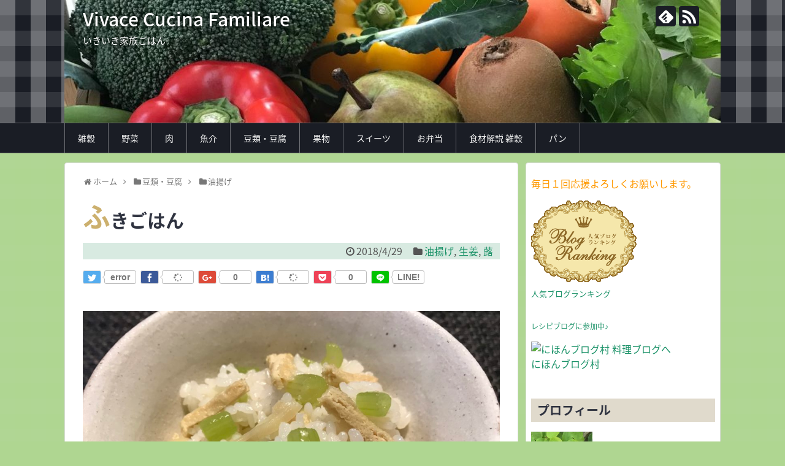

--- FILE ---
content_type: text/html; charset=UTF-8
request_url: https://viva-cook.com/2018/04/29/post-2328/
body_size: 18543
content:
<!DOCTYPE html>
<html lang="ja">
<head>
<meta charset="UTF-8">
  <meta name="viewport" content="width=1280, maximum-scale=1, user-scalable=yes">
<link rel="alternate" type="application/rss+xml" title="Vivace Cucina Familiare RSS Feed" href="https://viva-cook.com/feed/" />
<link rel="pingback" href="https://viva-cook.com/xmlrpc.php" />
<meta name="description" content="ふきごはんを作りました♪ふきの香りが良く、シャキシャキとした食感があり美味しいです。＊材料＊白米 2合ふき 20cmのもの6本油揚げ 1枚生姜 2片白だし 大4（ごはんに大3＋蕗に大1）塩 大1（板ずり用）塩 小..." />
<meta name="keywords" content="油揚げ,生姜,蕗" />
<!-- OGP -->
<meta property="og:type" content="article">
<meta property="og:description" content="ふきごはんを作りました♪ふきの香りが良く、シャキシャキとした食感があり美味しいです。＊材料＊白米 2合ふき 20cmのもの6本油揚げ 1枚生姜 2片白だし 大4（ごはんに大3＋蕗に大1）塩 大1（板ずり用）塩 小...">
<meta property="og:title" content="ふきごはん">
<meta property="og:url" content="https://viva-cook.com/2018/04/29/post-2328/">
<meta property="og:image" content="https://viva-cook.com/wp-content/uploads/2018/04/075FDC7F-E6A2-41EE-B35B-E681AAB5D158.jpeg">
<meta property="og:site_name" content="Vivace Cucina Familiare">
<meta property="og:locale" content="ja_JP">
<!-- /OGP -->
<!-- Twitter Card -->
<meta name="twitter:card" content="summary">
<meta name="twitter:description" content="ふきごはんを作りました♪ふきの香りが良く、シャキシャキとした食感があり美味しいです。＊材料＊白米 2合ふき 20cmのもの6本油揚げ 1枚生姜 2片白だし 大4（ごはんに大3＋蕗に大1）塩 大1（板ずり用）塩 小...">
<meta name="twitter:title" content="ふきごはん">
<meta name="twitter:url" content="https://viva-cook.com/2018/04/29/post-2328/">
<meta name="twitter:image" content="https://viva-cook.com/wp-content/uploads/2018/04/075FDC7F-E6A2-41EE-B35B-E681AAB5D158.jpeg">
<meta name="twitter:domain" content="viva-cook.com">
<!-- /Twitter Card -->

<title>ふきごはん</title>
<link rel='dns-prefetch' href='//s0.wp.com' />
<link rel='dns-prefetch' href='//s.w.org' />
<link rel="alternate" type="application/rss+xml" title="Vivace Cucina Familiare &raquo; フィード" href="https://viva-cook.com/feed/" />
<link rel="alternate" type="application/rss+xml" title="Vivace Cucina Familiare &raquo; コメントフィード" href="https://viva-cook.com/comments/feed/" />
<link rel="alternate" type="application/rss+xml" title="Vivace Cucina Familiare &raquo; ふきごはん のコメントのフィード" href="https://viva-cook.com/2018/04/29/post-2328/feed/" />
		<script type="text/javascript">
			window._wpemojiSettings = {"baseUrl":"https:\/\/s.w.org\/images\/core\/emoji\/11\/72x72\/","ext":".png","svgUrl":"https:\/\/s.w.org\/images\/core\/emoji\/11\/svg\/","svgExt":".svg","source":{"concatemoji":"https:\/\/viva-cook.com\/wp-includes\/js\/wp-emoji-release.min.js"}};
			!function(e,a,t){var n,r,o,i=a.createElement("canvas"),p=i.getContext&&i.getContext("2d");function s(e,t){var a=String.fromCharCode;p.clearRect(0,0,i.width,i.height),p.fillText(a.apply(this,e),0,0);e=i.toDataURL();return p.clearRect(0,0,i.width,i.height),p.fillText(a.apply(this,t),0,0),e===i.toDataURL()}function c(e){var t=a.createElement("script");t.src=e,t.defer=t.type="text/javascript",a.getElementsByTagName("head")[0].appendChild(t)}for(o=Array("flag","emoji"),t.supports={everything:!0,everythingExceptFlag:!0},r=0;r<o.length;r++)t.supports[o[r]]=function(e){if(!p||!p.fillText)return!1;switch(p.textBaseline="top",p.font="600 32px Arial",e){case"flag":return s([55356,56826,55356,56819],[55356,56826,8203,55356,56819])?!1:!s([55356,57332,56128,56423,56128,56418,56128,56421,56128,56430,56128,56423,56128,56447],[55356,57332,8203,56128,56423,8203,56128,56418,8203,56128,56421,8203,56128,56430,8203,56128,56423,8203,56128,56447]);case"emoji":return!s([55358,56760,9792,65039],[55358,56760,8203,9792,65039])}return!1}(o[r]),t.supports.everything=t.supports.everything&&t.supports[o[r]],"flag"!==o[r]&&(t.supports.everythingExceptFlag=t.supports.everythingExceptFlag&&t.supports[o[r]]);t.supports.everythingExceptFlag=t.supports.everythingExceptFlag&&!t.supports.flag,t.DOMReady=!1,t.readyCallback=function(){t.DOMReady=!0},t.supports.everything||(n=function(){t.readyCallback()},a.addEventListener?(a.addEventListener("DOMContentLoaded",n,!1),e.addEventListener("load",n,!1)):(e.attachEvent("onload",n),a.attachEvent("onreadystatechange",function(){"complete"===a.readyState&&t.readyCallback()})),(n=t.source||{}).concatemoji?c(n.concatemoji):n.wpemoji&&n.twemoji&&(c(n.twemoji),c(n.wpemoji)))}(window,document,window._wpemojiSettings);
		</script>
		<style type="text/css">
img.wp-smiley,
img.emoji {
	display: inline !important;
	border: none !important;
	box-shadow: none !important;
	height: 1em !important;
	width: 1em !important;
	margin: 0 .07em !important;
	vertical-align: -0.1em !important;
	background: none !important;
	padding: 0 !important;
}
</style>
<link rel='stylesheet' id='simplicity-style-css'  href='https://viva-cook.com/wp-content/themes/simplicity2/style.css' type='text/css' media='all' />
<link rel='stylesheet' id='responsive-style-css'  href='https://viva-cook.com/wp-content/themes/simplicity2/css/responsive-pc.css' type='text/css' media='all' />
<link rel='stylesheet' id='skin-style-css'  href='https://viva-cook.com/wp-content/themes/simplicity2/skins/gingham-chic/style.css' type='text/css' media='all' />
<link rel='stylesheet' id='font-awesome-style-css'  href='https://viva-cook.com/wp-content/themes/simplicity2/webfonts/css/font-awesome.min.css' type='text/css' media='all' />
<link rel='stylesheet' id='icomoon-style-css'  href='https://viva-cook.com/wp-content/themes/simplicity2/webfonts/icomoon/style.css' type='text/css' media='all' />
<link rel='stylesheet' id='extension-style-css'  href='https://viva-cook.com/wp-content/themes/simplicity2/css/extension.css' type='text/css' media='all' />
<style id='extension-style-inline-css' type='text/css'>
#h-top{min-height:200px}@media screen and (max-width:639px){.article br{display:block}}#h-top{background-image:url(https://viva-cook.com/wp-content/uploads/2018/01/cropped-IMG_4641-2-e1516522728953.jpg)}
</style>
<link rel='stylesheet' id='child-style-css'  href='https://viva-cook.com/wp-content/themes/simplicity2-child/style.css' type='text/css' media='all' />
<link rel='stylesheet' id='print-style-css'  href='https://viva-cook.com/wp-content/themes/simplicity2/css/print.css' type='text/css' media='print' />
<link rel='stylesheet' id='jetpack_css-css'  href='https://viva-cook.com/wp-content/plugins/jetpack/css/jetpack.css' type='text/css' media='all' />
<script type='text/javascript' src='https://viva-cook.com/wp-includes/js/jquery/jquery.js'></script>
<script type='text/javascript' src='https://viva-cook.com/wp-includes/js/jquery/jquery-migrate.min.js'></script>
<link rel="canonical" href="https://viva-cook.com/2018/04/29/post-2328/" />
<link rel='shortlink' href='https://wp.me/p9ys76-By' />
<link rel="alternate" type="application/json+oembed" href="https://viva-cook.com/wp-json/oembed/1.0/embed?url=https%3A%2F%2Fviva-cook.com%2F2018%2F04%2F29%2Fpost-2328%2F" />
<link rel="alternate" type="text/xml+oembed" href="https://viva-cook.com/wp-json/oembed/1.0/embed?url=https%3A%2F%2Fviva-cook.com%2F2018%2F04%2F29%2Fpost-2328%2F&#038;format=xml" />

<link rel='dns-prefetch' href='//v0.wordpress.com'/>
<style type='text/css'>img#wpstats{display:none}</style><style type="text/css" id="custom-background-css">
body.custom-background { background-color: #afd691; }
</style>

<!-- Jetpack Open Graph Tags -->
<meta property="og:type" content="article" />
<meta property="og:title" content="ふきごはん" />
<meta property="og:url" content="https://viva-cook.com/2018/04/29/post-2328/" />
<meta property="og:description" content="ふきごはんを作りました♪ ふきの香りが良く、シャキシャキとした食感があり美味しいです。 &nbsp; ＊材料＊&hellip;" />
<meta property="article:published_time" content="2018-04-29T02:31:28+00:00" />
<meta property="article:modified_time" content="2018-04-29T02:31:28+00:00" />
<meta property="og:site_name" content="Vivace Cucina Familiare" />
<meta property="og:image" content="https://viva-cook.com/wp-content/uploads/2018/04/075FDC7F-E6A2-41EE-B35B-E681AAB5D158.jpeg" />
<meta property="og:image:width" content="2048" />
<meta property="og:image:height" content="1583" />
<meta property="og:locale" content="ja_JP" />
<meta name="twitter:text:title" content="ふきごはん" />
<meta name="twitter:image" content="https://viva-cook.com/wp-content/uploads/2018/04/075FDC7F-E6A2-41EE-B35B-E681AAB5D158.jpeg?w=640" />
<meta name="twitter:card" content="summary_large_image" />
<link rel="icon" href="https://viva-cook.com/wp-content/uploads/2018/01/cropped-IMG_4641-e1516521986478-32x32.jpg" sizes="32x32" />
<link rel="icon" href="https://viva-cook.com/wp-content/uploads/2018/01/cropped-IMG_4641-e1516521986478-192x192.jpg" sizes="192x192" />
<link rel="apple-touch-icon-precomposed" href="https://viva-cook.com/wp-content/uploads/2018/01/cropped-IMG_4641-e1516521986478-180x180.jpg" />
<meta name="msapplication-TileImage" content="https://viva-cook.com/wp-content/uploads/2018/01/cropped-IMG_4641-e1516521986478-270x270.jpg" />
</head>
  <body class="post-template-default single single-post postid-2328 single-format-standard custom-background categoryid-103 categoryid-67 categoryid-161" itemscope itemtype="http://schema.org/WebPage">
    <div id="container">

      <!-- header -->
      <header itemscope itemtype="http://schema.org/WPHeader">
        <div id="header" class="clearfix">
          <div id="header-in">

                        <div id="h-top">
              <!-- モバイルメニュー表示用のボタン -->
<div id="mobile-menu">
  <a id="mobile-menu-toggle" href="#"><span class="fa fa-bars fa-2x"></span></a>
</div>

              <div class="alignleft top-title-catchphrase">
                <!-- サイトのタイトル -->
<p id="site-title" itemscope itemtype="http://schema.org/Organization">
  <a href="https://viva-cook.com/">Vivace Cucina Familiare</a></p>
<!-- サイトの概要 -->
<p id="site-description">
  いきいき家族ごはん</p>
              </div>

              <div class="alignright top-sns-follows">
                                <!-- SNSページ -->
<div class="sns-pages">
<p class="sns-follow-msg">フォローする</p>
<ul class="snsp">
<li class="feedly-page"><a href="//feedly.com/i/subscription/feed/https://viva-cook.com/feed/" target="blank" title="feedlyで更新情報を購読" rel="nofollow"><span class="icon-feedly-logo"></span></a></li><li class="rss-page"><a href="https://viva-cook.com/feed/" target="_blank" title="RSSで更新情報をフォロー" rel="nofollow"><span class="icon-rss-logo"></span></a></li>  </ul>
</div>
                              </div>

            </div><!-- /#h-top -->
          </div><!-- /#header-in -->
        </div><!-- /#header -->
      </header>

      <!-- Navigation -->
<nav itemscope itemtype="http://schema.org/SiteNavigationElement">
  <div id="navi">
      	<div id="navi-in">
      <div class="menu-%e3%82%b0%e3%83%ad%e3%83%bc%e3%83%90%e3%83%ab%e3%83%a1%e3%83%8b%e3%83%a5%e3%83%bc-container"><ul id="menu-%e3%82%b0%e3%83%ad%e3%83%bc%e3%83%90%e3%83%ab%e3%83%a1%e3%83%8b%e3%83%a5%e3%83%bc" class="menu"><li id="menu-item-124" class="menu-item menu-item-type-taxonomy menu-item-object-category menu-item-124"><a href="https://viva-cook.com/category/%e9%9b%91%e7%a9%80/">雑穀</a></li>
<li id="menu-item-235" class="menu-item menu-item-type-taxonomy menu-item-object-category current-post-ancestor menu-item-235"><a href="https://viva-cook.com/category/%e9%87%8e%e8%8f%9c/">野菜</a></li>
<li id="menu-item-299" class="menu-item menu-item-type-taxonomy menu-item-object-category menu-item-299"><a href="https://viva-cook.com/category/meat/">肉</a></li>
<li id="menu-item-303" class="menu-item menu-item-type-taxonomy menu-item-object-category menu-item-303"><a href="https://viva-cook.com/category/seafood/">魚介</a></li>
<li id="menu-item-495" class="menu-item menu-item-type-taxonomy menu-item-object-category current-post-ancestor menu-item-495"><a href="https://viva-cook.com/category/beanstofu/">豆類・豆腐</a></li>
<li id="menu-item-300" class="menu-item menu-item-type-taxonomy menu-item-object-category menu-item-300"><a href="https://viva-cook.com/category/%e6%9e%9c%e7%89%a9/">果物</a></li>
<li id="menu-item-148" class="menu-item menu-item-type-taxonomy menu-item-object-category menu-item-148"><a href="https://viva-cook.com/category/%e3%82%b9%e3%82%a4%e3%83%bc%e3%83%84/">スイーツ</a></li>
<li id="menu-item-138" class="menu-item menu-item-type-taxonomy menu-item-object-category menu-item-138"><a href="https://viva-cook.com/category/%e3%81%8a%e5%bc%81%e5%bd%93/">お弁当</a></li>
<li id="menu-item-733" class="menu-item menu-item-type-taxonomy menu-item-object-category menu-item-733"><a href="https://viva-cook.com/category/syokuzai-zakkoku/">食材解説 雑穀</a></li>
<li id="menu-item-3658" class="menu-item menu-item-type-taxonomy menu-item-object-category menu-item-3658"><a href="https://viva-cook.com/category/%e3%83%91%e3%83%b3/">パン</a></li>
</ul></div>    </div><!-- /#navi-in -->
  </div><!-- /#navi -->
</nav>
<!-- /Navigation -->
      <!-- 本体部分 -->
      <div id="body">
        <div id="body-in" class="cf">

          
          <!-- main -->
          <main itemscope itemprop="mainContentOfPage">
            <div id="main" itemscope itemtype="http://schema.org/Blog">
  
  <div id="breadcrumb" class="breadcrumb-category"><div itemtype="http://data-vocabulary.org/Breadcrumb" itemscope="" class="breadcrumb-home"><span class="fa fa-home fa-fw"></span><a href="https://viva-cook.com" itemprop="url"><span itemprop="title">ホーム</span></a><span class="sp"><span class="fa fa-angle-right"></span></span></div><div itemtype="http://data-vocabulary.org/Breadcrumb" itemscope=""><span class="fa fa-folder fa-fw"></span><a href="https://viva-cook.com/category/beanstofu/" itemprop="url"><span itemprop="title">豆類・豆腐</span></a><span class="sp"><span class="fa fa-angle-right"></span></span></div><div itemtype="http://data-vocabulary.org/Breadcrumb" itemscope=""><span class="fa fa-folder fa-fw"></span><a href="https://viva-cook.com/category/beanstofu/%e6%b2%b9%e6%8f%9a%e3%81%92/" itemprop="url"><span itemprop="title">油揚げ</span></a></div></div><!-- /#breadcrumb -->  <div id="post-2328" class="post-2328 post type-post status-publish format-standard has-post-thumbnail hentry category-103 category-67 category-161">
  <article class="article">
  
  
  <header>
    <h1 class="entry-title">
            ふきごはん          </h1>
    <p class="post-meta">
            <span class="post-date"><span class="fa fa-clock-o fa-fw"></span><time class="entry-date date published updated" datetime="2018-04-29T11:31:28+00:00">2018/4/29</time></span>
    
      <span class="category"><span class="fa fa-folder fa-fw"></span><a href="https://viva-cook.com/category/beanstofu/%e6%b2%b9%e6%8f%9a%e3%81%92/" rel="category tag">油揚げ</a><span class="category-separator">, </span><a href="https://viva-cook.com/category/%e9%87%8e%e8%8f%9c/%e7%94%9f%e5%a7%9c/" rel="category tag">生姜</a><span class="category-separator">, </span><a href="https://viva-cook.com/category/%e9%87%8e%e8%8f%9c/%e8%95%97/" rel="category tag">蕗</a></span>

      
      
      
      
      
    </p>

    
    
    <div id="sns-group-top" class="sns-group sns-group-top">
<div class="sns-buttons sns-buttons-pc">
    <p class="sns-share-msg">シェアする</p>
    <ul class="snsb snsb-balloon clearfix">
        <li class="balloon-btn twitter-balloon-btn">
      <span class="balloon-btn-set">
        <span class="arrow-box">
          <a href="//twitter.com/search?q=https%3A%2F%2Fviva-cook.com%2F2018%2F04%2F29%2Fpost-2328%2F" target="blank" class="arrow-box-link twitter-arrow-box-link" rel="nofollow">
            <span class="social-count twitter-count"><span class="fa fa-comments"></span></span>
          </a>
        </span>
        <a href="https://twitter.com/intent/tweet?text=%E3%81%B5%E3%81%8D%E3%81%94%E3%81%AF%E3%82%93&amp;url=https%3A%2F%2Fviva-cook.com%2F2018%2F04%2F29%2Fpost-2328%2F" target="blank" class="balloon-btn-link twitter-balloon-btn-link" rel="nofollow">
          <span class="icon-twitter"></span>
        </a>
      </span>
    </li>
            <li class="balloon-btn facebook-balloon-btn">
      <span class="balloon-btn-set">
        <span class="arrow-box">
          <a href="//www.facebook.com/sharer/sharer.php?u=https://viva-cook.com/2018/04/29/post-2328/&amp;t=%E3%81%B5%E3%81%8D%E3%81%94%E3%81%AF%E3%82%93" target="blank" class="arrow-box-link facebook-arrow-box-link" rel="nofollow">
            <span class="social-count facebook-count"><span class="fa fa-spinner fa-pulse"></span></span>
          </a>
        </span>
        <a href="//www.facebook.com/sharer/sharer.php?u=https://viva-cook.com/2018/04/29/post-2328/&amp;t=%E3%81%B5%E3%81%8D%E3%81%94%E3%81%AF%E3%82%93" target="blank" class="balloon-btn-link facebook-balloon-btn-link" rel="nofollow">
          <span class="icon-facebook"></span>
        </a>
      </span>
    </li>
            <li class="balloon-btn googleplus-balloon-btn">
      <span class="balloon-btn-set">
        <span class="arrow-box">
          <a href="//plus.google.com/share?url=https%3A%2F%2Fviva-cook.com%2F2018%2F04%2F29%2Fpost-2328%2F" onclick="javascript:window.open(this.href, '', 'menubar=no,toolbar=no,resizable=yes,scrollbars=yes,height=600,width=600');return false;" target="blank" class="arrow-box-link googleplus-arrow-box-link" rel="nofollow">
            <span class="social-count googleplus-count"><span class="fa fa-spinner fa-pulse"></span></span>
          </a>
        </span>
        <a href="//plus.google.com/share?url=https%3A%2F%2Fviva-cook.com%2F2018%2F04%2F29%2Fpost-2328%2F" onclick="javascript:window.open(this.href, '', 'menubar=no,toolbar=no,resizable=yes,scrollbars=yes,height=600,width=600');return false;" target="blank" class="balloon-btn-link googleplus-balloon-btn-link" rel="nofollow">
          <span class="icon-googleplus"></span>
        </a>
      </span>
    </li>
            <li class="balloon-btn hatena-balloon-btn">
      <span class="balloon-btn-set">
        <span class="arrow-box">
          <a href="//b.hatena.ne.jp/entry/s/viva-cook.com/2018/04/29/post-2328/" target="blank" class="arrow-box-link hatena-arrow-box-link" rel="nofollow">
            <span class="social-count hatebu-count"><span class="fa fa-spinner fa-pulse"></span></span>
          </a>
        </span>
        <a href="//b.hatena.ne.jp/entry/s/viva-cook.com/2018/04/29/post-2328/" target="blank" class="hatena-bookmark-button balloon-btn-link hatena-balloon-btn-link" data-hatena-bookmark-layout="simple" title="ふきごはん" rel="nofollow">
          <span class="icon-hatena"></span>
        </a>
      </span>
    </li>
            <li class="balloon-btn pocket-balloon-btn">
      <span class="balloon-btn-set">
        <span class="arrow-box">
          <a href="//getpocket.com/edit?url=https://viva-cook.com/2018/04/29/post-2328/" target="blank" class="arrow-box-link pocket-arrow-box-link" rel="nofollow">
            <span class="social-count pocket-count"><span class="fa fa-spinner fa-pulse"></span></span>
          </a>
        </span>
        <a href="//getpocket.com/edit?url=https://viva-cook.com/2018/04/29/post-2328/" target="blank" class="balloon-btn-link pocket-balloon-btn-link" rel="nofollow">
          <span class="icon-pocket"></span>
        </a>
      </span>
    </li>
            <li class="balloon-btn line-balloon-btn">
      <span class="balloon-btn-set">
        <span class="arrow-box">
          <a href="//timeline.line.me/social-plugin/share?url=https%3A%2F%2Fviva-cook.com%2F2018%2F04%2F29%2Fpost-2328%2F" target="blank" class="arrow-box-link line-arrow-box-link" rel="nofollow">
            LINE!
          </a>
        </span>
        <a href="//timeline.line.me/social-plugin/share?url=https%3A%2F%2Fviva-cook.com%2F2018%2F04%2F29%2Fpost-2328%2F" target="blank" class="balloon-btn-link line-balloon-btn-link" rel="nofollow">
          <span class="icon-line"></span>
        </a>
      </span>
    </li>
                      </ul>
</div>
</div>
<div class="clear"></div>

      </header>

  
  <div id="the-content" class="entry-content">
  <p><img class="alignnone size-large wp-image-2329" src="https://viva-cook.com/wp-content/themes/simplicity2/images/1x1.trans.gif" data-original="http://viva-cook.com/wp-content/uploads/2018/04/075FDC7F-E6A2-41EE-B35B-E681AAB5D158-1024x792.jpeg" alt="" width="680" height="526" data-lazy="true"><noscript><img class="alignnone size-large wp-image-2329" src="http://viva-cook.com/wp-content/uploads/2018/04/075FDC7F-E6A2-41EE-B35B-E681AAB5D158-1024x792.jpeg" alt="" width="680" height="526"></noscript></p>
<p>ふきごはんを作りました♪</p>
<p>ふきの香りが良く、シャキシャキとした食感があり美味しいです。</p>
<p>&ensp;</p>
<p>＊材料＊</p>
<p>白米 2合</p>
<p>ふき 20cmのもの6本</p>
<p>油揚げ 1枚</p>
<p>生姜 2片</p>
<p>白だし 大4（ごはんに大3＋蕗に大1）</p>
<p>塩 大1（板ずり用）</p>
<p>塩 小1/2 （ごはん用）</p>
<p>水 2合に合わせた分量</p>
<p>&ensp;</p>
<p>＊作り方＊</p>
<p>① ふきに塩をかけ、板ずりします。</p>
<p><img class="alignnone size-large wp-image-2331" src="https://viva-cook.com/wp-content/themes/simplicity2/images/1x1.trans.gif" data-original="http://viva-cook.com/wp-content/uploads/2018/04/D33C455F-02AE-4AA5-B4FB-A2AFFB0FD514-1024x768.jpeg" alt="" width="680" height="510" data-lazy="true"><noscript><img class="alignnone size-large wp-image-2331" src="http://viva-cook.com/wp-content/uploads/2018/04/D33C455F-02AE-4AA5-B4FB-A2AFFB0FD514-1024x768.jpeg" alt="" width="680" height="510"></noscript></p>
<p>&ensp;</p>
<p>② ふきを3分ほど茹で、皮を剥きます。</p>
<p><img class="alignnone size-large wp-image-2333" src="https://viva-cook.com/wp-content/themes/simplicity2/images/1x1.trans.gif" data-original="http://viva-cook.com/wp-content/uploads/2018/04/E4E1A7F6-ED81-4333-99C6-A557ABF78849-1024x768.jpeg" alt="" width="680" height="510" data-lazy="true"><noscript><img class="alignnone size-large wp-image-2333" src="http://viva-cook.com/wp-content/uploads/2018/04/E4E1A7F6-ED81-4333-99C6-A557ABF78849-1024x768.jpeg" alt="" width="680" height="510"></noscript></p>
<p>&ensp;</p>
<p>③ ②のふきを1cmくらいの小口切りにし、白だし大1を加え混ぜ合わせておきます。</p>
<p>&ensp;</p>
<p>④ 生姜はせん切りにし、油揚げは油抜きして細切りにします。</p>
<p>炊飯器に、洗った米と白だし大3、塩を入れてから水を2合に合わせ、生姜と油揚げを加えます。</p>
<p>炊き上がったら、③を加えて混ぜます。</p>
<p><img class="alignnone size-large wp-image-2332" src="https://viva-cook.com/wp-content/themes/simplicity2/images/1x1.trans.gif" data-original="http://viva-cook.com/wp-content/uploads/2018/04/E26376FB-74A1-4B91-AFA3-74958251D839-1024x768.jpeg" alt="" width="680" height="510" data-lazy="true"><noscript><img class="alignnone size-large wp-image-2332" src="http://viva-cook.com/wp-content/uploads/2018/04/E26376FB-74A1-4B91-AFA3-74958251D839-1024x768.jpeg" alt="" width="680" height="510"></noscript></p>
<p>&ensp;</p>
<p>⑤ 盛り付けて、出来上がりです。</p>
<p><img class="alignnone size-large wp-image-2335" src="https://viva-cook.com/wp-content/themes/simplicity2/images/1x1.trans.gif" data-original="http://viva-cook.com/wp-content/uploads/2018/04/DD346E61-AB05-4161-B3B9-580410F12C8E-1024x768.jpeg" alt="" width="680" height="510" data-lazy="true"><noscript><img class="alignnone size-large wp-image-2335" src="http://viva-cook.com/wp-content/uploads/2018/04/DD346E61-AB05-4161-B3B9-580410F12C8E-1024x768.jpeg" alt="" width="680" height="510"></noscript></p>
  </div>

  <footer>
    <!-- ページリンク -->
          <div id="text-8" class="widget-under-article widget_text">			<div class="textwidget"><p><span style="color: #ff9900;">毎日１回応援よろしくお願いします。</span><br />
<span style="color: #ff9900;">↓　↓　↓</span></p>
<div style="line-height: 150%; font-size: 12px;"><a href="http://www.recipe-blog.jp/ranki.cgi?id=270485" target="_blank" rel="noopener"><img alt="" src="https://www.recipe-blog.jp/images/about_ranking/recipe_blog_oune_1.jpg" border="0" /><br />
レシピブログに参加中♪</a></div>
<p><a href="//blog.with2.net/link/?1956850:1321" target="_blank" rel="noopener"><img alt="" title="料理ランキング" src="https://blog.with2.net/img/banner/c/banner_1/br_c_1321_1.gif" /></a><br />
<a style="font-size: 0.8em;" href="//blog.with2.net/link/?1956850:1321" target="_blank" rel="noopener">料理ランキング</a><br />
<a href="//food.blogmura.com/ranking.html" target="_blank" rel="noopener"><img src="//food.blogmura.com/img/food88_31.gif" alt="にほんブログ村 料理ブログへ" width="88" height="31" border="0" /></a><br />
<a href="//food.blogmura.com/ranking.html" target="_blank" rel="noopener">にほんブログ村</a></p>
</div>
		</div>    
      <!-- 文章下広告 -->
                  

    
    <div id="sns-group" class="sns-group sns-group-bottom">
    <div class="sns-buttons sns-buttons-pc">
    <p class="sns-share-msg">シェアする</p>
    <ul class="snsb snsb-balloon clearfix">
        <li class="balloon-btn twitter-balloon-btn">
      <span class="balloon-btn-set">
        <span class="arrow-box">
          <a href="//twitter.com/search?q=https%3A%2F%2Fviva-cook.com%2F2018%2F04%2F29%2Fpost-2328%2F" target="blank" class="arrow-box-link twitter-arrow-box-link" rel="nofollow">
            <span class="social-count twitter-count"><span class="fa fa-comments"></span></span>
          </a>
        </span>
        <a href="https://twitter.com/intent/tweet?text=%E3%81%B5%E3%81%8D%E3%81%94%E3%81%AF%E3%82%93&amp;url=https%3A%2F%2Fviva-cook.com%2F2018%2F04%2F29%2Fpost-2328%2F" target="blank" class="balloon-btn-link twitter-balloon-btn-link" rel="nofollow">
          <span class="icon-twitter"></span>
        </a>
      </span>
    </li>
            <li class="balloon-btn facebook-balloon-btn">
      <span class="balloon-btn-set">
        <span class="arrow-box">
          <a href="//www.facebook.com/sharer/sharer.php?u=https://viva-cook.com/2018/04/29/post-2328/&amp;t=%E3%81%B5%E3%81%8D%E3%81%94%E3%81%AF%E3%82%93" target="blank" class="arrow-box-link facebook-arrow-box-link" rel="nofollow">
            <span class="social-count facebook-count"><span class="fa fa-spinner fa-pulse"></span></span>
          </a>
        </span>
        <a href="//www.facebook.com/sharer/sharer.php?u=https://viva-cook.com/2018/04/29/post-2328/&amp;t=%E3%81%B5%E3%81%8D%E3%81%94%E3%81%AF%E3%82%93" target="blank" class="balloon-btn-link facebook-balloon-btn-link" rel="nofollow">
          <span class="icon-facebook"></span>
        </a>
      </span>
    </li>
            <li class="balloon-btn googleplus-balloon-btn">
      <span class="balloon-btn-set">
        <span class="arrow-box">
          <a href="//plus.google.com/share?url=https%3A%2F%2Fviva-cook.com%2F2018%2F04%2F29%2Fpost-2328%2F" onclick="javascript:window.open(this.href, '', 'menubar=no,toolbar=no,resizable=yes,scrollbars=yes,height=600,width=600');return false;" target="blank" class="arrow-box-link googleplus-arrow-box-link" rel="nofollow">
            <span class="social-count googleplus-count"><span class="fa fa-spinner fa-pulse"></span></span>
          </a>
        </span>
        <a href="//plus.google.com/share?url=https%3A%2F%2Fviva-cook.com%2F2018%2F04%2F29%2Fpost-2328%2F" onclick="javascript:window.open(this.href, '', 'menubar=no,toolbar=no,resizable=yes,scrollbars=yes,height=600,width=600');return false;" target="blank" class="balloon-btn-link googleplus-balloon-btn-link" rel="nofollow">
          <span class="icon-googleplus"></span>
        </a>
      </span>
    </li>
            <li class="balloon-btn hatena-balloon-btn">
      <span class="balloon-btn-set">
        <span class="arrow-box">
          <a href="//b.hatena.ne.jp/entry/s/viva-cook.com/2018/04/29/post-2328/" target="blank" class="arrow-box-link hatena-arrow-box-link" rel="nofollow">
            <span class="social-count hatebu-count"><span class="fa fa-spinner fa-pulse"></span></span>
          </a>
        </span>
        <a href="//b.hatena.ne.jp/entry/s/viva-cook.com/2018/04/29/post-2328/" target="blank" class="hatena-bookmark-button balloon-btn-link hatena-balloon-btn-link" data-hatena-bookmark-layout="simple" title="ふきごはん" rel="nofollow">
          <span class="icon-hatena"></span>
        </a>
      </span>
    </li>
            <li class="balloon-btn pocket-balloon-btn">
      <span class="balloon-btn-set">
        <span class="arrow-box">
          <a href="//getpocket.com/edit?url=https://viva-cook.com/2018/04/29/post-2328/" target="blank" class="arrow-box-link pocket-arrow-box-link" rel="nofollow">
            <span class="social-count pocket-count"><span class="fa fa-spinner fa-pulse"></span></span>
          </a>
        </span>
        <a href="//getpocket.com/edit?url=https://viva-cook.com/2018/04/29/post-2328/" target="blank" class="balloon-btn-link pocket-balloon-btn-link" rel="nofollow">
          <span class="icon-pocket"></span>
        </a>
      </span>
    </li>
            <li class="balloon-btn line-balloon-btn">
      <span class="balloon-btn-set">
        <span class="arrow-box">
          <a href="//timeline.line.me/social-plugin/share?url=https%3A%2F%2Fviva-cook.com%2F2018%2F04%2F29%2Fpost-2328%2F" target="blank" class="arrow-box-link line-arrow-box-link" rel="nofollow">
            LINE!
          </a>
        </span>
        <a href="//timeline.line.me/social-plugin/share?url=https%3A%2F%2Fviva-cook.com%2F2018%2F04%2F29%2Fpost-2328%2F" target="blank" class="balloon-btn-link line-balloon-btn-link" rel="nofollow">
          <span class="icon-line"></span>
        </a>
      </span>
    </li>
                      </ul>
</div>

    <!-- SNSページ -->
<div class="sns-pages">
<p class="sns-follow-msg">フォローする</p>
<ul class="snsp">
<li class="feedly-page"><a href="//feedly.com/i/subscription/feed/https://viva-cook.com/feed/" target="blank" title="feedlyで更新情報を購読" rel="nofollow"><span class="icon-feedly-logo"></span></a></li><li class="rss-page"><a href="https://viva-cook.com/feed/" target="_blank" title="RSSで更新情報をフォロー" rel="nofollow"><span class="icon-rss-logo"></span></a></li>  </ul>
</div>
    </div>

    
    <p class="footer-post-meta">

            <span class="post-tag"></span>
      
      <span class="post-author vcard author"><span class="fa fa-user fa-fw"></span><span class="fn"><a href="https://viva-cook.com/author/yumi_20180114/">ゆみクローバー</a>
</span></span>

      
          </p>
  </footer>
  </article><!-- .article -->
  </div><!-- .post -->

      <div id="under-entry-body">

            <aside id="related-entries">
        <h2>関連記事</h2>
                <article class="related-entry cf">
  <div class="related-entry-thumb">
    <a href="https://viva-cook.com/2020/07/25/post-9638/" title="焼豚（ボニーク）">
        <img width="100" height="100" src="https://viva-cook.com/wp-content/uploads/2020/07/A181A893-88F8-4F11-8E24-2EF7EFAA56D6-100x100.jpeg" class="related-entry-thumb-image wp-post-image" alt="" srcset="https://viva-cook.com/wp-content/uploads/2020/07/A181A893-88F8-4F11-8E24-2EF7EFAA56D6-100x100.jpeg 100w, https://viva-cook.com/wp-content/uploads/2020/07/A181A893-88F8-4F11-8E24-2EF7EFAA56D6-150x150.jpeg 150w" sizes="(max-width: 100px) 100vw, 100px" />        </a>
  </div><!-- /.related-entry-thumb -->

  <div class="related-entry-content">
    <header>
      <h3 class="related-entry-title">
        <a href="https://viva-cook.com/2020/07/25/post-9638/" class="related-entry-title-link" title="焼豚（ボニーク）">
        焼豚（ボニーク）        </a></h3>
    </header>
    <p class="related-entry-snippet">
   

低温調理器ボニークのレシピで、焼豚を作りました♪



bonic pro





＊材料＊

豚肩ロース...</p>

        <footer>
      <p class="related-entry-read"><a href="https://viva-cook.com/2020/07/25/post-9638/">記事を読む</a></p>
    </footer>
    
  </div><!-- /.related-entry-content -->
</article><!-- /.elated-entry -->      <article class="related-entry cf">
  <div class="related-entry-thumb">
    <a href="https://viva-cook.com/2020/08/10/post-9961/" title="牛肉のしぐれ煮（ボニーク）">
        <img width="100" height="100" src="https://viva-cook.com/wp-content/uploads/2020/08/25B2C875-CE1D-4EA0-9517-6671DAD16338-100x100.jpeg" class="related-entry-thumb-image wp-post-image" alt="" srcset="https://viva-cook.com/wp-content/uploads/2020/08/25B2C875-CE1D-4EA0-9517-6671DAD16338-100x100.jpeg 100w, https://viva-cook.com/wp-content/uploads/2020/08/25B2C875-CE1D-4EA0-9517-6671DAD16338-150x150.jpeg 150w" sizes="(max-width: 100px) 100vw, 100px" />        </a>
  </div><!-- /.related-entry-thumb -->

  <div class="related-entry-content">
    <header>
      <h3 class="related-entry-title">
        <a href="https://viva-cook.com/2020/08/10/post-9961/" class="related-entry-title-link" title="牛肉のしぐれ煮（ボニーク）">
        牛肉のしぐれ煮（ボニーク）        </a></h3>
    </header>
    <p class="related-entry-snippet">
   

ボニークレシピで牛肉のしぐれ煮を作りました♪



＊材料＊

牛肉こま切れ（切り落とし）250g

生姜　20g...</p>

        <footer>
      <p class="related-entry-read"><a href="https://viva-cook.com/2020/08/10/post-9961/">記事を読む</a></p>
    </footer>
    
  </div><!-- /.related-entry-content -->
</article><!-- /.elated-entry -->      <article class="related-entry cf">
  <div class="related-entry-thumb">
    <a href="https://viva-cook.com/2018/04/17/post-2221/" title="鶏の唐揚げ">
        <img width="100" height="100" src="https://viva-cook.com/wp-content/uploads/2018/04/49E0AD55-2216-4589-A8E4-43D591A86DB5-100x100.jpeg" class="related-entry-thumb-image wp-post-image" alt="" srcset="https://viva-cook.com/wp-content/uploads/2018/04/49E0AD55-2216-4589-A8E4-43D591A86DB5-100x100.jpeg 100w, https://viva-cook.com/wp-content/uploads/2018/04/49E0AD55-2216-4589-A8E4-43D591A86DB5-150x150.jpeg 150w" sizes="(max-width: 100px) 100vw, 100px" />        </a>
  </div><!-- /.related-entry-thumb -->

  <div class="related-entry-content">
    <header>
      <h3 class="related-entry-title">
        <a href="https://viva-cook.com/2018/04/17/post-2221/" class="related-entry-title-link" title="鶏の唐揚げ">
        鶏の唐揚げ        </a></h3>
    </header>
    <p class="related-entry-snippet">
   

鶏の唐揚げを作りました♪



＊材料＊

鶏もも肉 2枚

★酒 大4

★しょうゆ 大3

★ごま油 小...</p>

        <footer>
      <p class="related-entry-read"><a href="https://viva-cook.com/2018/04/17/post-2221/">記事を読む</a></p>
    </footer>
    
  </div><!-- /.related-entry-content -->
</article><!-- /.elated-entry -->      <article class="related-entry cf">
  <div class="related-entry-thumb">
    <a href="https://viva-cook.com/2018/10/16/post-1008/" title="いか大根煮">
        <img width="100" height="100" src="https://viva-cook.com/wp-content/uploads/2018/10/18169F48-D177-4431-BD38-427020F7108D-100x100.jpeg" class="related-entry-thumb-image wp-post-image" alt="" srcset="https://viva-cook.com/wp-content/uploads/2018/10/18169F48-D177-4431-BD38-427020F7108D-100x100.jpeg 100w, https://viva-cook.com/wp-content/uploads/2018/10/18169F48-D177-4431-BD38-427020F7108D-150x150.jpeg 150w" sizes="(max-width: 100px) 100vw, 100px" />        </a>
  </div><!-- /.related-entry-thumb -->

  <div class="related-entry-content">
    <header>
      <h3 class="related-entry-title">
        <a href="https://viva-cook.com/2018/10/16/post-1008/" class="related-entry-title-link" title="いか大根煮">
        いか大根煮        </a></h3>
    </header>
    <p class="related-entry-snippet">
   いか大根煮を作りました♪



＊材料＊

★大根 1/2本

★いか 1杯

★しょうが 適量

★水 300cc...</p>

        <footer>
      <p class="related-entry-read"><a href="https://viva-cook.com/2018/10/16/post-1008/">記事を読む</a></p>
    </footer>
    
  </div><!-- /.related-entry-content -->
</article><!-- /.elated-entry -->      <article class="related-entry cf">
  <div class="related-entry-thumb">
    <a href="https://viva-cook.com/2018/03/23/post-1673/" title="酒粕の甘酒">
        <img width="100" height="100" src="https://viva-cook.com/wp-content/uploads/2018/03/A200CE16-DBF0-4463-BC29-E07BF49183C4-100x100.jpeg" class="related-entry-thumb-image wp-post-image" alt="" srcset="https://viva-cook.com/wp-content/uploads/2018/03/A200CE16-DBF0-4463-BC29-E07BF49183C4-100x100.jpeg 100w, https://viva-cook.com/wp-content/uploads/2018/03/A200CE16-DBF0-4463-BC29-E07BF49183C4-150x150.jpeg 150w" sizes="(max-width: 100px) 100vw, 100px" />        </a>
  </div><!-- /.related-entry-thumb -->

  <div class="related-entry-content">
    <header>
      <h3 class="related-entry-title">
        <a href="https://viva-cook.com/2018/03/23/post-1673/" class="related-entry-title-link" title="酒粕の甘酒">
        酒粕の甘酒        </a></h3>
    </header>
    <p class="related-entry-snippet">
   

酒粕の甘酒を作りました♪



酒屋さんが甘酒を配りながら、酒粕を店頭販売していました。





甘酒のレシピ...</p>

        <footer>
      <p class="related-entry-read"><a href="https://viva-cook.com/2018/03/23/post-1673/">記事を読む</a></p>
    </footer>
    
  </div><!-- /.related-entry-content -->
</article><!-- /.elated-entry -->      <article class="related-entry cf">
  <div class="related-entry-thumb">
    <a href="https://viva-cook.com/2018/01/24/post-358/" title="鶏団子と白菜のスープ">
        <img width="100" height="100" src="https://viva-cook.com/wp-content/uploads/2018/01/IMG_4712-e1516799522456-100x100.jpg" class="related-entry-thumb-image wp-post-image" alt="" srcset="https://viva-cook.com/wp-content/uploads/2018/01/IMG_4712-e1516799522456-100x100.jpg 100w, https://viva-cook.com/wp-content/uploads/2018/01/IMG_4712-e1516799522456-150x150.jpg 150w" sizes="(max-width: 100px) 100vw, 100px" />        </a>
  </div><!-- /.related-entry-thumb -->

  <div class="related-entry-content">
    <header>
      <h3 class="related-entry-title">
        <a href="https://viva-cook.com/2018/01/24/post-358/" class="related-entry-title-link" title="鶏団子と白菜のスープ">
        鶏団子と白菜のスープ        </a></h3>
    </header>
    <p class="related-entry-snippet">
   

鶏団子と白菜のスープです♪

生姜を効かせています。



&#x1f372;生姜

殺菌作用や血行を良くして体を温...</p>

        <footer>
      <p class="related-entry-read"><a href="https://viva-cook.com/2018/01/24/post-358/">記事を読む</a></p>
    </footer>
    
  </div><!-- /.related-entry-content -->
</article><!-- /.elated-entry -->      <article class="related-entry cf">
  <div class="related-entry-thumb">
    <a href="https://viva-cook.com/2019/08/26/post-7230/" title="新生姜のらっきょう酢漬け">
        <img width="100" height="100" src="https://viva-cook.com/wp-content/uploads/2019/08/CD3DDD4A-0653-42A1-BBA0-6DBDB23B33AC-100x100.jpeg" class="related-entry-thumb-image wp-post-image" alt="" srcset="https://viva-cook.com/wp-content/uploads/2019/08/CD3DDD4A-0653-42A1-BBA0-6DBDB23B33AC-100x100.jpeg 100w, https://viva-cook.com/wp-content/uploads/2019/08/CD3DDD4A-0653-42A1-BBA0-6DBDB23B33AC-150x150.jpeg 150w" sizes="(max-width: 100px) 100vw, 100px" />        </a>
  </div><!-- /.related-entry-thumb -->

  <div class="related-entry-content">
    <header>
      <h3 class="related-entry-title">
        <a href="https://viva-cook.com/2019/08/26/post-7230/" class="related-entry-title-link" title="新生姜のらっきょう酢漬け">
        新生姜のらっきょう酢漬け        </a></h3>
    </header>
    <p class="related-entry-snippet">
   

新生姜のらっきょう酢漬けを作りました♪



＊材料＊

新生姜 約400g

らっきょう酢 300cc


...</p>

        <footer>
      <p class="related-entry-read"><a href="https://viva-cook.com/2019/08/26/post-7230/">記事を読む</a></p>
    </footer>
    
  </div><!-- /.related-entry-content -->
</article><!-- /.elated-entry -->      <article class="related-entry cf">
  <div class="related-entry-thumb">
    <a href="https://viva-cook.com/2020/07/30/post-9728/" title="ジンジャーポーク（ボニーク）">
        <img width="100" height="100" src="https://viva-cook.com/wp-content/uploads/2020/07/1DDA674E-91F0-45F9-9EEF-0F5C864028B3-100x100.jpeg" class="related-entry-thumb-image wp-post-image" alt="" srcset="https://viva-cook.com/wp-content/uploads/2020/07/1DDA674E-91F0-45F9-9EEF-0F5C864028B3-100x100.jpeg 100w, https://viva-cook.com/wp-content/uploads/2020/07/1DDA674E-91F0-45F9-9EEF-0F5C864028B3-150x150.jpeg 150w" sizes="(max-width: 100px) 100vw, 100px" />        </a>
  </div><!-- /.related-entry-thumb -->

  <div class="related-entry-content">
    <header>
      <h3 class="related-entry-title">
        <a href="https://viva-cook.com/2020/07/30/post-9728/" class="related-entry-title-link" title="ジンジャーポーク（ボニーク）">
        ジンジャーポーク（ボニーク）        </a></h3>
    </header>
    <p class="related-entry-snippet">
   

ボニークレシピでジンジャーポークを作りました♪



＊材料＊

豚ロース肉　130g×2枚

［ジンジャーソース］...</p>

        <footer>
      <p class="related-entry-read"><a href="https://viva-cook.com/2020/07/30/post-9728/">記事を読む</a></p>
    </footer>
    
  </div><!-- /.related-entry-content -->
</article><!-- /.elated-entry -->      <article class="related-entry cf">
  <div class="related-entry-thumb">
    <a href="https://viva-cook.com/2018/05/09/post-2495/" title="牛肉とじゃがいもの甘辛煮">
        <img width="100" height="100" src="https://viva-cook.com/wp-content/uploads/2018/05/4E227568-55C0-41B8-B582-88C0F9A510A8-100x100.jpeg" class="related-entry-thumb-image wp-post-image" alt="" srcset="https://viva-cook.com/wp-content/uploads/2018/05/4E227568-55C0-41B8-B582-88C0F9A510A8-100x100.jpeg 100w, https://viva-cook.com/wp-content/uploads/2018/05/4E227568-55C0-41B8-B582-88C0F9A510A8-150x150.jpeg 150w" sizes="(max-width: 100px) 100vw, 100px" />        </a>
  </div><!-- /.related-entry-thumb -->

  <div class="related-entry-content">
    <header>
      <h3 class="related-entry-title">
        <a href="https://viva-cook.com/2018/05/09/post-2495/" class="related-entry-title-link" title="牛肉とじゃがいもの甘辛煮">
        牛肉とじゃがいもの甘辛煮        </a></h3>
    </header>
    <p class="related-entry-snippet">
   

牛肉とじゃがいもの甘辛煮を作りました♪

牛丼の牛肉と汁を使った簡単料理です。



＊材料＊

じゃがいも 3個...</p>

        <footer>
      <p class="related-entry-read"><a href="https://viva-cook.com/2018/05/09/post-2495/">記事を読む</a></p>
    </footer>
    
  </div><!-- /.related-entry-content -->
</article><!-- /.elated-entry -->      <article class="related-entry cf">
  <div class="related-entry-thumb">
    <a href="https://viva-cook.com/2021/08/05/post-12221/" title="天むすランチ">
        <img width="100" height="100" src="https://viva-cook.com/wp-content/uploads/2021/08/EBDAD1C3-D9BF-4BA8-B33A-817ABEE4ADE8-100x100.jpeg" class="related-entry-thumb-image wp-post-image" alt="" srcset="https://viva-cook.com/wp-content/uploads/2021/08/EBDAD1C3-D9BF-4BA8-B33A-817ABEE4ADE8-100x100.jpeg 100w, https://viva-cook.com/wp-content/uploads/2021/08/EBDAD1C3-D9BF-4BA8-B33A-817ABEE4ADE8-150x150.jpeg 150w" sizes="(max-width: 100px) 100vw, 100px" />        </a>
  </div><!-- /.related-entry-thumb -->

  <div class="related-entry-content">
    <header>
      <h3 class="related-entry-title">
        <a href="https://viva-cook.com/2021/08/05/post-12221/" class="related-entry-title-link" title="天むすランチ">
        天むすランチ        </a></h3>
    </header>
    <p class="related-entry-snippet">
   

ランチに天むすを作りました♪



&#x1f340;天むす





&#x1f340;鶏ひき肉とひじきの巾着...</p>

        <footer>
      <p class="related-entry-read"><a href="https://viva-cook.com/2021/08/05/post-12221/">記事を読む</a></p>
    </footer>
    
  </div><!-- /.related-entry-content -->
</article><!-- /.elated-entry -->  
  <br style="clear:both;">      </aside><!-- #related-entries -->
      


        <!-- 広告 -->
                  
      
      <!-- post navigation -->
<div class="navigation">
      <div class="prev"><a href="https://viva-cook.com/2018/04/28/post-2428/" rel="prev"><span class="fa fa-arrow-left fa-2x pull-left"></span>新玉ねぎのコンソメスープ</a></div>
      <div class="next"><a href="https://viva-cook.com/2018/04/29/post-2439/" rel="next"><span class="fa fa-arrow-right fa-2x pull-left"></span>厚揚げの肉巻き</a></div>
  </div>
<!-- /post navigation -->
            </div>
    
            </div><!-- /#main -->
          </main>
        <!-- sidebar -->
<div id="sidebar" role="complementary">
    
  <div id="sidebar-widget">
  <!-- ウイジェット -->
  <aside id="text-7" class="widget widget_text">			<div class="textwidget"><p><span style="color: #ff9900;">毎日１回応援よろしくお願いします。</span></p>
<p><a href="//blog.with2.net/link/?1956850" target="_blank" rel="noopener"><img alt="" title="人気ブログランキング" src="https://blog.with2.net/img/banner/m03/br_banner_goldframe.gif" /></a><br />
<a style="font-size: 0.8em;" href="//blog.with2.net/link/?1956850" target="_blank" rel="noopener">人気ブログランキング</a></p>
<div style="line-height: 150%; font-size: 12px;"><a href="http://www.recipe-blog.jp/ranki.cgi?id=270485" target="_blank" rel="noopener"><img alt="" src="https://www.recipe-blog.jp/images/about_ranking/recipe_blog_oune_1.jpg" border="0" /><br />
レシピブログに参加中♪</a></div>
<p><a href="//food.blogmura.com/ranking.html" target="_blank" rel="noopener"><img src="//food.blogmura.com/img/food88_31.gif" alt="にほんブログ村 料理ブログへ" width="88" height="31" border="0" /></a><br />
<a href="//food.blogmura.com/ranking.html" target="_blank" rel="noopener">にほんブログ村</a></p>
</div>
		</aside><aside id="text-6" class="widget widget_text"><h3 class="widget_title sidebar_widget_title">プロフィール</h3>			<div class="textwidget"><p><img class="alignnone size-medium wp-image-236" src="http://viva-cook.com/wp-content/uploads/2018/01/IMG_0216-e1516460280468-300x282.jpg" alt="" width="100" height="94" /></p>
<p>ゆみクローバー</p>
<p>家族のために作る料理は楽しい♪<br />
家族で食べると美味しい！<br />
毎日元気でいきいき過ごしたい。<br />
そんな思いで作る家族ごはん。</p>
<p>Vivace cucina familiare</p>
<p>～いきいき家族ごはん～</p>
</div>
		</aside><aside id="search-2" class="widget widget_search"><form method="get" id="searchform" action="https://viva-cook.com/">
	<input type="text" placeholder="ブログ内を検索" name="s" id="s">
	<input type="submit" id="searchsubmit" value="">
</form></aside><aside id="new_entries-2" class="widget widget_new_entries"><h3 class="widget_title sidebar_widget_title">新着記事</h3><div class="new-entrys new-entrys-large
">
<div class="new-entry">

  <div class="new-entry-thumb">
      <a href="https://viva-cook.com/2024/12/24/post-16081/" class="new-entry-image" title="クリスマススイーツ"><img width="320" height="180" src="https://viva-cook.com/wp-content/uploads/2024/12/IMG_7697-320x180.jpeg" class="attachment-thumb320 size-thumb320 wp-post-image" alt="" /></a>
    </div><!-- /.new-entry-thumb -->

  <div class="new-entry-content">
    <a href="https://viva-cook.com/2024/12/24/post-16081/" class="new-entry-title" title="クリスマススイーツ">クリスマススイーツ</a>
  </div><!-- /.new-entry-content -->

</div><!-- /.new-entry -->
<div class="new-entry">

  <div class="new-entry-thumb">
      <a href="https://viva-cook.com/2024/12/23/post-16075/" class="new-entry-image" title="2024年クリスマスツリーケーキ"><img width="320" height="180" src="https://viva-cook.com/wp-content/uploads/2024/12/IMG_7618-320x180.jpeg" class="attachment-thumb320 size-thumb320 wp-post-image" alt="" /></a>
    </div><!-- /.new-entry-thumb -->

  <div class="new-entry-content">
    <a href="https://viva-cook.com/2024/12/23/post-16075/" class="new-entry-title" title="2024年クリスマスツリーケーキ">2024年クリスマスツリーケーキ</a>
  </div><!-- /.new-entry-content -->

</div><!-- /.new-entry -->
<div class="new-entry">

  <div class="new-entry-thumb">
      <a href="https://viva-cook.com/2024/12/11/post-16070/" class="new-entry-image" title="お弁当（肉団子他）"><img width="320" height="180" src="https://viva-cook.com/wp-content/uploads/2024/12/IMG_7192-320x180.jpeg" class="attachment-thumb320 size-thumb320 wp-post-image" alt="" /></a>
    </div><!-- /.new-entry-thumb -->

  <div class="new-entry-content">
    <a href="https://viva-cook.com/2024/12/11/post-16070/" class="new-entry-title" title="お弁当（肉団子他）">お弁当（肉団子他）</a>
  </div><!-- /.new-entry-content -->

</div><!-- /.new-entry -->
<div class="new-entry">

  <div class="new-entry-thumb">
      <a href="https://viva-cook.com/2024/12/09/post-16065/" class="new-entry-image" title="お弁当（ビーフシチュー他）"><img width="320" height="180" src="https://viva-cook.com/wp-content/uploads/2024/12/IMG_7124-320x180.jpeg" class="attachment-thumb320 size-thumb320 wp-post-image" alt="" /></a>
    </div><!-- /.new-entry-thumb -->

  <div class="new-entry-content">
    <a href="https://viva-cook.com/2024/12/09/post-16065/" class="new-entry-title" title="お弁当（ビーフシチュー他）">お弁当（ビーフシチュー他）</a>
  </div><!-- /.new-entry-content -->

</div><!-- /.new-entry -->
<div class="new-entry">

  <div class="new-entry-thumb">
      <a href="https://viva-cook.com/2024/12/03/post-16061/" class="new-entry-image" title="お弁当（肉じゃが他）"><img width="320" height="180" src="https://viva-cook.com/wp-content/uploads/2024/12/IMG_6961-320x180.jpeg" class="attachment-thumb320 size-thumb320 wp-post-image" alt="" /></a>
    </div><!-- /.new-entry-thumb -->

  <div class="new-entry-content">
    <a href="https://viva-cook.com/2024/12/03/post-16061/" class="new-entry-title" title="お弁当（肉じゃが他）">お弁当（肉じゃが他）</a>
  </div><!-- /.new-entry-content -->

</div><!-- /.new-entry -->
</div><!-- /.new-entry-large -->
<div class="clear"></div></aside>      <aside id="archives-2" class="widget widget_archive"><h3 class="widget_title sidebar_widget_title">アーカイブ</h3>		<ul>
			<li><a href='https://viva-cook.com/2024/12/'>2024年12月</a></li>
	<li><a href='https://viva-cook.com/2024/11/'>2024年11月</a></li>
	<li><a href='https://viva-cook.com/2024/10/'>2024年10月</a></li>
	<li><a href='https://viva-cook.com/2024/09/'>2024年9月</a></li>
	<li><a href='https://viva-cook.com/2024/07/'>2024年7月</a></li>
	<li><a href='https://viva-cook.com/2024/06/'>2024年6月</a></li>
	<li><a href='https://viva-cook.com/2024/05/'>2024年5月</a></li>
	<li><a href='https://viva-cook.com/2024/04/'>2024年4月</a></li>
	<li><a href='https://viva-cook.com/2024/03/'>2024年3月</a></li>
	<li><a href='https://viva-cook.com/2024/02/'>2024年2月</a></li>
	<li><a href='https://viva-cook.com/2024/01/'>2024年1月</a></li>
	<li><a href='https://viva-cook.com/2023/12/'>2023年12月</a></li>
	<li><a href='https://viva-cook.com/2023/11/'>2023年11月</a></li>
	<li><a href='https://viva-cook.com/2023/10/'>2023年10月</a></li>
	<li><a href='https://viva-cook.com/2023/09/'>2023年9月</a></li>
	<li><a href='https://viva-cook.com/2023/08/'>2023年8月</a></li>
	<li><a href='https://viva-cook.com/2023/07/'>2023年7月</a></li>
	<li><a href='https://viva-cook.com/2023/06/'>2023年6月</a></li>
	<li><a href='https://viva-cook.com/2023/05/'>2023年5月</a></li>
	<li><a href='https://viva-cook.com/2023/04/'>2023年4月</a></li>
	<li><a href='https://viva-cook.com/2023/03/'>2023年3月</a></li>
	<li><a href='https://viva-cook.com/2023/02/'>2023年2月</a></li>
	<li><a href='https://viva-cook.com/2023/01/'>2023年1月</a></li>
	<li><a href='https://viva-cook.com/2022/12/'>2022年12月</a></li>
	<li><a href='https://viva-cook.com/2022/11/'>2022年11月</a></li>
	<li><a href='https://viva-cook.com/2022/10/'>2022年10月</a></li>
	<li><a href='https://viva-cook.com/2022/09/'>2022年9月</a></li>
	<li><a href='https://viva-cook.com/2022/08/'>2022年8月</a></li>
	<li><a href='https://viva-cook.com/2022/07/'>2022年7月</a></li>
	<li><a href='https://viva-cook.com/2022/06/'>2022年6月</a></li>
	<li><a href='https://viva-cook.com/2022/05/'>2022年5月</a></li>
	<li><a href='https://viva-cook.com/2022/04/'>2022年4月</a></li>
	<li><a href='https://viva-cook.com/2022/03/'>2022年3月</a></li>
	<li><a href='https://viva-cook.com/2022/02/'>2022年2月</a></li>
	<li><a href='https://viva-cook.com/2022/01/'>2022年1月</a></li>
	<li><a href='https://viva-cook.com/2021/12/'>2021年12月</a></li>
	<li><a href='https://viva-cook.com/2021/11/'>2021年11月</a></li>
	<li><a href='https://viva-cook.com/2021/10/'>2021年10月</a></li>
	<li><a href='https://viva-cook.com/2021/09/'>2021年9月</a></li>
	<li><a href='https://viva-cook.com/2021/08/'>2021年8月</a></li>
	<li><a href='https://viva-cook.com/2021/07/'>2021年7月</a></li>
	<li><a href='https://viva-cook.com/2021/06/'>2021年6月</a></li>
	<li><a href='https://viva-cook.com/2021/05/'>2021年5月</a></li>
	<li><a href='https://viva-cook.com/2021/04/'>2021年4月</a></li>
	<li><a href='https://viva-cook.com/2021/03/'>2021年3月</a></li>
	<li><a href='https://viva-cook.com/2021/02/'>2021年2月</a></li>
	<li><a href='https://viva-cook.com/2021/01/'>2021年1月</a></li>
	<li><a href='https://viva-cook.com/2020/12/'>2020年12月</a></li>
	<li><a href='https://viva-cook.com/2020/11/'>2020年11月</a></li>
	<li><a href='https://viva-cook.com/2020/10/'>2020年10月</a></li>
	<li><a href='https://viva-cook.com/2020/09/'>2020年9月</a></li>
	<li><a href='https://viva-cook.com/2020/08/'>2020年8月</a></li>
	<li><a href='https://viva-cook.com/2020/07/'>2020年7月</a></li>
	<li><a href='https://viva-cook.com/2020/06/'>2020年6月</a></li>
	<li><a href='https://viva-cook.com/2020/05/'>2020年5月</a></li>
	<li><a href='https://viva-cook.com/2020/04/'>2020年4月</a></li>
	<li><a href='https://viva-cook.com/2020/03/'>2020年3月</a></li>
	<li><a href='https://viva-cook.com/2020/02/'>2020年2月</a></li>
	<li><a href='https://viva-cook.com/2020/01/'>2020年1月</a></li>
	<li><a href='https://viva-cook.com/2019/12/'>2019年12月</a></li>
	<li><a href='https://viva-cook.com/2019/11/'>2019年11月</a></li>
	<li><a href='https://viva-cook.com/2019/10/'>2019年10月</a></li>
	<li><a href='https://viva-cook.com/2019/09/'>2019年9月</a></li>
	<li><a href='https://viva-cook.com/2019/08/'>2019年8月</a></li>
	<li><a href='https://viva-cook.com/2019/07/'>2019年7月</a></li>
	<li><a href='https://viva-cook.com/2019/06/'>2019年6月</a></li>
	<li><a href='https://viva-cook.com/2019/05/'>2019年5月</a></li>
	<li><a href='https://viva-cook.com/2019/04/'>2019年4月</a></li>
	<li><a href='https://viva-cook.com/2019/03/'>2019年3月</a></li>
	<li><a href='https://viva-cook.com/2019/02/'>2019年2月</a></li>
	<li><a href='https://viva-cook.com/2019/01/'>2019年1月</a></li>
	<li><a href='https://viva-cook.com/2018/12/'>2018年12月</a></li>
	<li><a href='https://viva-cook.com/2018/11/'>2018年11月</a></li>
	<li><a href='https://viva-cook.com/2018/10/'>2018年10月</a></li>
	<li><a href='https://viva-cook.com/2018/09/'>2018年9月</a></li>
	<li><a href='https://viva-cook.com/2018/08/'>2018年8月</a></li>
	<li><a href='https://viva-cook.com/2018/07/'>2018年7月</a></li>
	<li><a href='https://viva-cook.com/2018/06/'>2018年6月</a></li>
	<li><a href='https://viva-cook.com/2018/05/'>2018年5月</a></li>
	<li><a href='https://viva-cook.com/2018/04/'>2018年4月</a></li>
	<li><a href='https://viva-cook.com/2018/03/'>2018年3月</a></li>
	<li><a href='https://viva-cook.com/2018/02/'>2018年2月</a></li>
	<li><a href='https://viva-cook.com/2018/01/'>2018年1月</a></li>
		</ul>
		</aside><aside id="categories-2" class="widget widget_categories"><h3 class="widget_title sidebar_widget_title">カテゴリー</h3>		<ul>
	<li class="cat-item cat-item-3"><a href="https://viva-cook.com/category/%e3%81%8a%e5%bc%81%e5%bd%93/" title="中学生の息子のお弁当メニューを紹介します。雑穀ごはんと肉や野菜を使った簡単料理のお弁当メニューを紹介しています。">お弁当</a> (934)
</li>
	<li class="cat-item cat-item-21"><a href="https://viva-cook.com/category/%e3%81%8d%e3%81%ae%e3%81%93/" >きのこ</a> (37)
<ul class='children'>
	<li class="cat-item cat-item-134"><a href="https://viva-cook.com/category/%e3%81%8d%e3%81%ae%e3%81%93/%e3%81%88%e3%81%ae%e3%81%8d%e8%8c%b8/" >えのき茸</a> (7)
</li>
	<li class="cat-item cat-item-111"><a href="https://viva-cook.com/category/%e3%81%8d%e3%81%ae%e3%81%93/%e3%81%97%e3%82%81%e3%81%98-%e3%81%8d%e3%81%ae%e3%81%93/" >しめじ</a> (7)
</li>
	<li class="cat-item cat-item-237"><a href="https://viva-cook.com/category/%e3%81%8d%e3%81%ae%e3%81%93/%e3%82%a8%e3%83%aa%e3%83%b3%e3%82%ae/" >エリンギ</a> (2)
</li>
	<li class="cat-item cat-item-88"><a href="https://viva-cook.com/category/%e3%81%8d%e3%81%ae%e3%81%93/%e3%83%9e%e3%83%83%e3%82%b7%e3%83%a5%e3%83%ab%e3%83%bc%e3%83%a0/" >マッシュルーム</a> (4)
</li>
	<li class="cat-item cat-item-55"><a href="https://viva-cook.com/category/%e3%81%8d%e3%81%ae%e3%81%93/%e6%a4%8e%e8%8c%b8/" >椎茸</a> (14)
</li>
	<li class="cat-item cat-item-122"><a href="https://viva-cook.com/category/%e3%81%8d%e3%81%ae%e3%81%93/%e8%88%9e%e8%8c%b8/" >舞茸</a> (2)
</li>
	<li class="cat-item cat-item-298"><a href="https://viva-cook.com/category/%e3%81%8d%e3%81%ae%e3%81%93/%e8%8a%b1%e3%81%b3%e3%82%89%e8%8c%b8/" >花びら茸</a> (1)
</li>
</ul>
</li>
	<li class="cat-item cat-item-205"><a href="https://viva-cook.com/category/%e3%81%93%e3%81%94%e3%81%bf/" >こごみ</a> (1)
</li>
	<li class="cat-item cat-item-172"><a href="https://viva-cook.com/category/%e3%81%93%e3%82%93%e3%81%ab%e3%82%83%e3%81%8f/" >こんにゃく</a> (7)
<ul class='children'>
	<li class="cat-item cat-item-299"><a href="https://viva-cook.com/category/%e3%81%93%e3%82%93%e3%81%ab%e3%82%83%e3%81%8f/%e3%81%93%e3%82%93%e3%81%ab%e3%82%83%e3%81%8f%e7%b1%b3/" >こんにゃく米</a> (1)
</li>
	<li class="cat-item cat-item-173"><a href="https://viva-cook.com/category/%e3%81%93%e3%82%93%e3%81%ab%e3%82%83%e3%81%8f/%e7%99%bd%e6%bb%9d/" >白滝</a> (2)
</li>
</ul>
</li>
	<li class="cat-item cat-item-167"><a href="https://viva-cook.com/category/%e3%81%94%e3%81%be/" >ごま</a> (43)
</li>
	<li class="cat-item cat-item-197"><a href="https://viva-cook.com/category/%e3%81%9c%e3%82%93%e3%81%be%e3%81%84/" >ぜんまい</a> (1)
</li>
	<li class="cat-item cat-item-218"><a href="https://viva-cook.com/category/%e3%81%9f%e3%81%91%e3%81%ae%e3%81%93-2/" >たけのこ</a> (1)
</li>
	<li class="cat-item cat-item-150"><a href="https://viva-cook.com/category/%e3%81%9f%e3%81%be%e3%81%94/" >たまご</a> (265)
</li>
	<li class="cat-item cat-item-224"><a href="https://viva-cook.com/category/%e3%81%bb%e3%81%86%e3%81%98%e8%8c%b6/" >ほうじ茶</a> (4)
</li>
	<li class="cat-item cat-item-147"><a href="https://viva-cook.com/category/%e3%82%82%e3%81%a1%e7%b1%b3/" >もち米</a> (4)
</li>
	<li class="cat-item cat-item-200"><a href="https://viva-cook.com/category/%e3%82%8f%e3%82%89%e3%81%b3/" >わらび</a> (1)
</li>
	<li class="cat-item cat-item-222"><a href="https://viva-cook.com/category/%e3%82%a2%e3%82%ac%e3%83%bc/" >アガー</a> (3)
</li>
	<li class="cat-item cat-item-286"><a href="https://viva-cook.com/category/%e3%82%a2%e3%83%bc%e3%83%a2%e3%83%b3%e3%83%89%e3%83%9f%e3%83%ab%e3%82%af/" >アーモンドミルク</a> (1)
</li>
	<li class="cat-item cat-item-255"><a href="https://viva-cook.com/category/%e3%82%a8%e3%82%a2%e3%83%bc%e3%82%aa%e3%83%bc%e3%83%96%e3%83%b3/" >エアーオーブン</a> (5)
</li>
	<li class="cat-item cat-item-178"><a href="https://viva-cook.com/category/%e3%82%ab%e3%83%ac%e3%83%bc/" >カレー</a> (10)
</li>
	<li class="cat-item cat-item-238"><a href="https://viva-cook.com/category/%e3%82%ad%e3%83%a3%e3%83%a9%e3%83%a1%e3%83%ab/" >キャラメル</a> (1)
</li>
	<li class="cat-item cat-item-227"><a href="https://viva-cook.com/category/%e3%82%b0%e3%83%a9%e3%83%8f%e3%83%a0%e7%b2%89/" >グラハム粉</a> (1)
</li>
	<li class="cat-item cat-item-214"><a href="https://viva-cook.com/category/%e3%82%b3%e3%82%b3%e3%82%a2/" >ココア</a> (42)
</li>
	<li class="cat-item cat-item-301"><a href="https://viva-cook.com/category/%e3%82%b3%e3%83%b3%e3%82%b9%e3%82%bf%e3%83%bc%e3%83%81/" >コンスターチ</a> (1)
</li>
	<li class="cat-item cat-item-229"><a href="https://viva-cook.com/category/%e3%82%b3%e3%83%b3%e3%83%93%e3%83%bc%e3%83%95/" >コンビーフ</a> (1)
</li>
	<li class="cat-item cat-item-213"><a href="https://viva-cook.com/category/%e3%82%b3%e3%83%bc%e3%83%92%e3%83%bc/" >コーヒー</a> (17)
</li>
	<li class="cat-item cat-item-263"><a href="https://viva-cook.com/category/%e3%82%b3%e3%83%bc%e3%83%b3%e3%82%b9%e3%82%bf%e3%83%bc%e3%83%81/" >コーンスターチ</a> (1)
</li>
	<li class="cat-item cat-item-5"><a href="https://viva-cook.com/category/%e3%82%b5%e3%83%a9%e3%83%80/" >サラダ</a> (35)
</li>
	<li class="cat-item cat-item-247"><a href="https://viva-cook.com/category/%e3%82%b7%e3%83%8a%e3%83%a2%e3%83%b3/" >シナモン</a> (9)
</li>
	<li class="cat-item cat-item-204"><a href="https://viva-cook.com/category/%e3%82%b7%e3%83%aa%e3%82%b3%e3%83%b3%e3%82%b9%e3%83%81%e3%83%bc%e3%83%9e%e3%83%bc/" >シリコンスチーマー</a> (14)
</li>
	<li class="cat-item cat-item-14"><a href="https://viva-cook.com/category/%e3%82%b9%e3%82%a4%e3%83%bc%e3%83%84/" >スイーツ</a> (342)
</li>
	<li class="cat-item cat-item-32"><a href="https://viva-cook.com/category/%e3%82%b9%e3%83%bc%e3%83%97/" >スープ</a> (24)
</li>
	<li class="cat-item cat-item-181"><a href="https://viva-cook.com/category/%e3%82%bf%e3%83%94%e3%82%aa%e3%82%ab/" >タピオカ</a> (1)
</li>
	<li class="cat-item cat-item-226"><a href="https://viva-cook.com/category/%e3%82%bf%e3%83%94%e3%82%aa%e3%82%ab%e7%b2%89/" >タピオカ粉</a> (1)
</li>
	<li class="cat-item cat-item-16"><a href="https://viva-cook.com/category/%e3%83%81%e3%82%a2%e3%82%b7%e3%83%bc%e3%83%89/" >チアシード</a> (2)
</li>
	<li class="cat-item cat-item-171"><a href="https://viva-cook.com/category/%e3%83%81%e3%83%a7%e3%82%b3%e3%83%ac%e3%83%bc%e3%83%88/" >チョコレート</a> (93)
</li>
	<li class="cat-item cat-item-156"><a href="https://viva-cook.com/category/%e3%83%81%e3%83%bc%e3%82%ba/" >チーズ</a> (79)
</li>
	<li class="cat-item cat-item-228"><a href="https://viva-cook.com/category/%e3%83%90%e3%82%a4%e3%82%bf%e3%83%9f%e3%83%83%e3%82%af%e3%82%b9/" >バイタミックス</a> (97)
</li>
	<li class="cat-item cat-item-269"><a href="https://viva-cook.com/category/%e3%83%90%e3%82%bf%e3%83%95%e3%83%a9%e3%82%a4%e3%83%94%e3%83%bc/" >バタフライピー</a> (1)
</li>
	<li class="cat-item cat-item-176"><a href="https://viva-cook.com/category/%e3%83%91%e3%82%a4/" >パイ</a> (15)
</li>
	<li class="cat-item cat-item-84"><a href="https://viva-cook.com/category/%e3%83%91%e3%83%b3/" >パン</a> (111)
</li>
	<li class="cat-item cat-item-271"><a href="https://viva-cook.com/category/%e3%83%91%e3%83%b3%e3%82%b1%e3%83%bc%e3%82%ad%e3%83%9f%e3%83%83%e3%82%af%e3%82%b9/" >パンケーキミックス</a> (1)
</li>
	<li class="cat-item cat-item-246"><a href="https://viva-cook.com/category/%e3%83%97%e3%83%bc%e3%82%a2%e3%83%ab%e8%8c%b6/" >プーアル茶</a> (1)
</li>
	<li class="cat-item cat-item-258"><a href="https://viva-cook.com/category/%e3%83%9b%e3%83%83%e3%83%88%e3%82%b1%e3%83%bc%e3%82%ad%e3%83%9f%e3%83%83%e3%82%af%e3%82%b9/" >ホットケーキミックス</a> (11)
</li>
	<li class="cat-item cat-item-231"><a href="https://viva-cook.com/category/%e3%83%9c%e3%83%8b%e3%83%bc%e3%82%af/" >ボニーク</a> (84)
</li>
	<li class="cat-item cat-item-235"><a href="https://viva-cook.com/category/%e3%83%a1%e3%83%bc%e3%83%97%e3%83%ab%e3%82%b7%e3%83%ad%e3%83%83%e3%83%97/" >メープルシロップ</a> (3)
</li>
	<li class="cat-item cat-item-180"><a href="https://viva-cook.com/category/%e3%83%a8%e3%83%bc%e3%82%b0%e3%83%ab%e3%83%88/" >ヨーグルト</a> (37)
</li>
	<li class="cat-item cat-item-288"><a href="https://viva-cook.com/category/%e3%83%a9%e3%83%b3%e3%83%81/" >ランチ</a> (27)
</li>
	<li class="cat-item cat-item-266"><a href="https://viva-cook.com/category/%e3%83%aa%e3%83%b3%e3%82%b4%e9%85%a2/" >リンゴ酢</a> (2)
</li>
	<li class="cat-item cat-item-179"><a href="https://viva-cook.com/category/%e5%af%92%e5%a4%a9/" >寒天</a> (18)
</li>
	<li class="cat-item cat-item-233"><a href="https://viva-cook.com/category/%e5%b8%86%e7%ab%8b/" >帆立</a> (1)
</li>
	<li class="cat-item cat-item-202"><a href="https://viva-cook.com/category/%e5%be%a1%e7%af%80%e6%96%99%e7%90%86/" >御節料理</a> (5)
</li>
	<li class="cat-item cat-item-188"><a href="https://viva-cook.com/category/%e6%8a%b9%e8%8c%b6/" >抹茶</a> (36)
</li>
	<li class="cat-item cat-item-158"><a href="https://viva-cook.com/category/%e6%98%a5%e9%9b%a8/" >春雨</a> (1)
</li>
	<li class="cat-item cat-item-106"><a href="https://viva-cook.com/category/%e6%9c%a8%e3%81%ae%e5%ae%9f/" >木の実</a> (121)
<ul class='children'>
	<li class="cat-item cat-item-126"><a href="https://viva-cook.com/category/%e6%9c%a8%e3%81%ae%e5%ae%9f/%e3%82%a2%e3%83%bc%e3%83%a2%e3%83%b3%e3%83%89/" >アーモンド</a> (23)
</li>
	<li class="cat-item cat-item-194"><a href="https://viva-cook.com/category/%e6%9c%a8%e3%81%ae%e5%ae%9f/%e3%82%a2%e3%83%bc%e3%83%a2%e3%83%b3%e3%83%89%e3%83%97%e3%83%bc%e3%83%89%e3%83%ab/" >アーモンドプードル</a> (15)
</li>
	<li class="cat-item cat-item-107"><a href="https://viva-cook.com/category/%e6%9c%a8%e3%81%ae%e5%ae%9f/%e3%82%ab%e3%82%b7%e3%83%a5%e3%83%bc%e3%83%8a%e3%83%83%e3%83%84/" >カシューナッツ</a> (22)
</li>
	<li class="cat-item cat-item-300"><a href="https://viva-cook.com/category/%e6%9c%a8%e3%81%ae%e5%ae%9f/%e3%82%af%e3%82%b3%e3%81%ae%e5%ae%9f/" >クコの実</a> (1)
</li>
	<li class="cat-item cat-item-175"><a href="https://viva-cook.com/category/%e6%9c%a8%e3%81%ae%e5%ae%9f/%e3%83%94%e3%82%b9%e3%82%bf%e3%83%81%e3%82%aa/" >ピスタチオ</a> (14)
</li>
	<li class="cat-item cat-item-193"><a href="https://viva-cook.com/category/%e6%9c%a8%e3%81%ae%e5%ae%9f/%e3%83%94%e3%83%bc%e3%83%8a%e3%83%83%e3%83%84/" >ピーナッツ</a> (4)
</li>
	<li class="cat-item cat-item-249"><a href="https://viva-cook.com/category/%e6%9c%a8%e3%81%ae%e5%ae%9f/%e3%83%98%e3%83%bc%e3%82%bc%e3%83%ab%e3%83%8a%e3%83%83%e3%83%84/" >ヘーゼルナッツ</a> (1)
</li>
	<li class="cat-item cat-item-248"><a href="https://viva-cook.com/category/%e6%9c%a8%e3%81%ae%e5%ae%9f/%e3%83%9e%e3%82%ab%e3%83%80%e3%83%9f%e3%82%a2%e3%83%8a%e3%83%83%e3%83%84/" >マカダミアナッツ</a> (1)
</li>
	<li class="cat-item cat-item-276"><a href="https://viva-cook.com/category/%e6%9c%a8%e3%81%ae%e5%ae%9f/%e6%9d%be%e3%81%ae%e5%ae%9f/" >松の実</a> (1)
</li>
	<li class="cat-item cat-item-195"><a href="https://viva-cook.com/category/%e6%9c%a8%e3%81%ae%e5%ae%9f/%e6%a0%97/" >栗</a> (15)
</li>
	<li class="cat-item cat-item-185"><a href="https://viva-cook.com/category/%e6%9c%a8%e3%81%ae%e5%ae%9f/%e6%a2%85-%e6%9c%a8%e3%81%ae%e5%ae%9f/" >梅</a> (3)
</li>
	<li class="cat-item cat-item-123"><a href="https://viva-cook.com/category/%e6%9c%a8%e3%81%ae%e5%ae%9f/%e8%83%a1%e6%a1%83/" >胡桃</a> (40)
</li>
</ul>
</li>
	<li class="cat-item cat-item-1"><a href="https://viva-cook.com/category/%e6%9c%aa%e5%88%86%e9%a1%9e/" >未分類</a> (2)
</li>
	<li class="cat-item cat-item-29"><a href="https://viva-cook.com/category/%e6%9e%9c%e7%89%a9/" >果物</a> (216)
<ul class='children'>
	<li class="cat-item cat-item-13"><a href="https://viva-cook.com/category/%e6%9e%9c%e7%89%a9/strawberry/" >いちご</a> (59)
</li>
	<li class="cat-item cat-item-97"><a href="https://viva-cook.com/category/%e6%9e%9c%e7%89%a9/%e3%81%84%e3%81%a1%e3%81%98%e3%81%8f/" >いちじく</a> (13)
</li>
	<li class="cat-item cat-item-130"><a href="https://viva-cook.com/category/%e6%9e%9c%e7%89%a9/%e3%81%8d%e3%82%93%e3%81%8b%e3%82%93/" >きんかん</a> (2)
</li>
	<li class="cat-item cat-item-165"><a href="https://viva-cook.com/category/%e6%9e%9c%e7%89%a9/%e3%81%95%e3%81%8f%e3%82%89%e3%82%93%e3%81%bc/" >さくらんぼ</a> (2)
</li>
	<li class="cat-item cat-item-184"><a href="https://viva-cook.com/category/%e6%9e%9c%e7%89%a9/%e3%81%99%e3%81%a0%e3%81%a1/" >すだち</a> (1)
</li>
	<li class="cat-item cat-item-313"><a href="https://viva-cook.com/category/%e6%9e%9c%e7%89%a9/%e3%81%b6%e3%81%a9%e3%81%86/" >ぶどう</a> (2)
</li>
	<li class="cat-item cat-item-137"><a href="https://viva-cook.com/category/%e6%9e%9c%e7%89%a9/%e3%81%bf%e3%81%8b%e3%82%93/" >みかん</a> (10)
</li>
	<li class="cat-item cat-item-125"><a href="https://viva-cook.com/category/%e6%9e%9c%e7%89%a9/%e3%82%8a%e3%82%93%e3%81%94/" >りんご</a> (21)
</li>
	<li class="cat-item cat-item-275"><a href="https://viva-cook.com/category/%e6%9e%9c%e7%89%a9/%e3%82%a2%e3%82%b5%e3%82%a4%e3%83%bc/" >アサイー</a> (1)
</li>
	<li class="cat-item cat-item-73"><a href="https://viva-cook.com/category/%e6%9e%9c%e7%89%a9/%e3%82%aa%e3%83%ac%e3%83%b3%e3%82%b8/" >オレンジ</a> (12)
</li>
	<li class="cat-item cat-item-17"><a href="https://viva-cook.com/category/%e6%9e%9c%e7%89%a9/kiwi/" >キウィ</a> (6)
</li>
	<li class="cat-item cat-item-64"><a href="https://viva-cook.com/category/%e6%9e%9c%e7%89%a9/%e3%82%af%e3%83%a9%e3%83%b3%e3%83%99%e3%83%aa%e3%83%bc/" >クランベリー</a> (14)
</li>
	<li class="cat-item cat-item-282"><a href="https://viva-cook.com/category/%e6%9e%9c%e7%89%a9/%e3%82%b0%e3%83%ac%e3%83%bc%e3%83%97%e3%83%95%e3%83%ab%e3%83%bc%e3%83%84/" >グレープフルーツ</a> (4)
</li>
	<li class="cat-item cat-item-216"><a href="https://viva-cook.com/category/%e6%9e%9c%e7%89%a9/%e3%82%b7%e3%83%a3%e3%82%a4%e3%83%b3%e3%83%9e%e3%82%b9%e3%82%ab%e3%83%83%e3%83%88/" >シャインマスカット</a> (5)
</li>
	<li class="cat-item cat-item-239"><a href="https://viva-cook.com/category/%e6%9e%9c%e7%89%a9/%e3%82%b9%e3%82%a4%e3%82%ab/" >スイカ</a> (1)
</li>
	<li class="cat-item cat-item-264"><a href="https://viva-cook.com/category/%e6%9e%9c%e7%89%a9/%e3%83%87%e3%83%bc%e3%83%84/" >デーツ</a> (2)
</li>
	<li class="cat-item cat-item-149"><a href="https://viva-cook.com/category/%e6%9e%9c%e7%89%a9/%e3%83%89%e3%83%a9%e3%82%b4%e3%83%b3%e3%83%95%e3%83%ab%e3%83%bc%e3%83%84/" >ドラゴンフルーツ</a> (1)
</li>
	<li class="cat-item cat-item-284"><a href="https://viva-cook.com/category/%e6%9e%9c%e7%89%a9/%e3%83%8a%e3%82%ac%e3%83%8e%e3%83%91%e3%83%bc%e3%83%97%e3%83%ab/" >ナガノパープル</a> (1)
</li>
	<li class="cat-item cat-item-72"><a href="https://viva-cook.com/category/%e6%9e%9c%e7%89%a9/%e3%83%90%e3%83%8a%e3%83%8a/" >バナナ</a> (20)
</li>
	<li class="cat-item cat-item-71"><a href="https://viva-cook.com/category/%e6%9e%9c%e7%89%a9/%e3%83%91%e3%82%a4%e3%83%8a%e3%83%83%e3%83%97%e3%83%ab/" >パイナップル</a> (8)
</li>
	<li class="cat-item cat-item-56"><a href="https://viva-cook.com/category/%e6%9e%9c%e7%89%a9/%e3%83%96%e3%83%ab%e3%83%bc%e3%83%99%e3%83%aa%e3%83%bc/" >ブルーベリー</a> (32)
</li>
	<li class="cat-item cat-item-256"><a href="https://viva-cook.com/category/%e6%9e%9c%e7%89%a9/%e3%83%9d%e3%83%b3%e3%82%ab%e3%83%b3/" >ポンカン</a> (1)
</li>
	<li class="cat-item cat-item-70"><a href="https://viva-cook.com/category/%e6%9e%9c%e7%89%a9/%e3%83%9e%e3%83%b3%e3%82%b4%e3%83%bc/" >マンゴー</a> (4)
</li>
	<li class="cat-item cat-item-183"><a href="https://viva-cook.com/category/%e6%9e%9c%e7%89%a9/%e3%83%9f%e3%83%83%e3%82%af%e3%82%b9%e3%83%99%e3%83%aa%e3%83%bc/" >ミックスベリー</a> (13)
</li>
	<li class="cat-item cat-item-190"><a href="https://viva-cook.com/category/%e6%9e%9c%e7%89%a9/%e3%83%a1%e3%83%ad%e3%83%b3/" >メロン</a> (6)
</li>
	<li class="cat-item cat-item-60"><a href="https://viva-cook.com/category/%e6%9e%9c%e7%89%a9/%e3%83%a9%e3%82%ba%e3%83%99%e3%83%aa%e3%83%bc/" >ラズベリー</a> (6)
</li>
	<li class="cat-item cat-item-155"><a href="https://viva-cook.com/category/%e6%9e%9c%e7%89%a9/%e3%83%ac%e3%83%a2%e3%83%b3/" >レモン</a> (29)
</li>
	<li class="cat-item cat-item-124"><a href="https://viva-cook.com/category/%e6%9e%9c%e7%89%a9/%e3%83%ac%e3%83%bc%e3%82%ba%e3%83%b3/" >レーズン</a> (8)
</li>
	<li class="cat-item cat-item-309"><a href="https://viva-cook.com/category/%e6%9e%9c%e7%89%a9/%e6%9f%9a%e5%ad%90/" >柚子</a> (1)
</li>
	<li class="cat-item cat-item-174"><a href="https://viva-cook.com/category/%e6%9e%9c%e7%89%a9/%e6%a1%83/" >桃</a> (5)
</li>
	<li class="cat-item cat-item-314"><a href="https://viva-cook.com/category/%e6%9e%9c%e7%89%a9/%e6%a2%a8/" >梨</a> (2)
</li>
	<li class="cat-item cat-item-191"><a href="https://viva-cook.com/category/%e6%9e%9c%e7%89%a9/%e6%b4%8b%e6%a2%a8/" >洋梨</a> (8)
</li>
</ul>
</li>
	<li class="cat-item cat-item-148"><a href="https://viva-cook.com/category/%e6%a1%9c/" >桜</a> (8)
</li>
	<li class="cat-item cat-item-152"><a href="https://viva-cook.com/category/%e6%a2%85/" >梅</a> (3)
</li>
	<li class="cat-item cat-item-68"><a href="https://viva-cook.com/category/%e6%b5%b7%e8%97%bb/" >海藻</a> (24)
<ul class='children'>
	<li class="cat-item cat-item-139"><a href="https://viva-cook.com/category/%e6%b5%b7%e8%97%bb/%e3%81%b2%e3%81%98%e3%81%8d/" >ひじき</a> (4)
</li>
	<li class="cat-item cat-item-69"><a href="https://viva-cook.com/category/%e6%b5%b7%e8%97%bb/%e3%82%8f%e3%81%8b%e3%82%81/" >わかめ</a> (1)
</li>
	<li class="cat-item cat-item-105"><a href="https://viva-cook.com/category/%e6%b5%b7%e8%97%bb/%e6%98%86%e5%b8%83/" >昆布</a> (12)
</li>
	<li class="cat-item cat-item-207"><a href="https://viva-cook.com/category/%e6%b5%b7%e8%97%bb/%e6%b5%b7%e8%8b%94/" >海苔</a> (7)
</li>
</ul>
</li>
	<li class="cat-item cat-item-77"><a href="https://viva-cook.com/category/%e7%85%ae%e7%89%a9/" >煮物</a> (25)
</li>
	<li class="cat-item cat-item-223"><a href="https://viva-cook.com/category/%e7%89%87%e6%a0%97%e7%b2%89/" >片栗粉</a> (9)
</li>
	<li class="cat-item cat-item-304"><a href="https://viva-cook.com/category/%e7%94%98%e9%ba%b9/" >甘麹</a> (1)
</li>
	<li class="cat-item cat-item-277"><a href="https://viva-cook.com/category/%e7%99%ba%e9%85%b5%e8%aa%bf%e5%91%b3%e6%96%99/" >発酵調味料</a> (23)
<ul class='children'>
	<li class="cat-item cat-item-303"><a href="https://viva-cook.com/category/%e7%99%ba%e9%85%b5%e8%aa%bf%e5%91%b3%e6%96%99/%e3%83%88%e3%83%9e%e3%83%88%e9%ba%b9/" >トマト麹</a> (3)
</li>
	<li class="cat-item cat-item-278"><a href="https://viva-cook.com/category/%e7%99%ba%e9%85%b5%e8%aa%bf%e5%91%b3%e6%96%99/%e5%91%b3%e5%99%8c/" >味噌</a> (3)
</li>
	<li class="cat-item cat-item-291"><a href="https://viva-cook.com/category/%e7%99%ba%e9%85%b5%e8%aa%bf%e5%91%b3%e6%96%99/%e5%91%b3%e9%86%82/" >味醂</a> (2)
</li>
	<li class="cat-item cat-item-312"><a href="https://viva-cook.com/category/%e7%99%ba%e9%85%b5%e8%aa%bf%e5%91%b3%e6%96%99/%e6%9e%9d%e8%b1%86%e9%ba%b9/" >枝豆麹</a> (2)
</li>
	<li class="cat-item cat-item-308"><a href="https://viva-cook.com/category/%e7%99%ba%e9%85%b5%e8%aa%bf%e5%91%b3%e6%96%99/%e6%bf%83%e7%b8%ae%e7%94%98%e9%85%92/" >濃縮甘酒</a> (2)
</li>
	<li class="cat-item cat-item-302"><a href="https://viva-cook.com/category/%e7%99%ba%e9%85%b5%e8%aa%bf%e5%91%b3%e6%96%99/%e7%8e%89%e8%91%b1%e9%ba%b9/" >玉葱麹</a> (5)
</li>
	<li class="cat-item cat-item-290"><a href="https://viva-cook.com/category/%e7%99%ba%e9%85%b5%e8%aa%bf%e5%91%b3%e6%96%99/%e7%94%98%e9%85%92-%e7%99%ba%e9%85%b5%e8%aa%bf%e5%91%b3%e6%96%99/" >甘酒</a> (2)
</li>
	<li class="cat-item cat-item-305"><a href="https://viva-cook.com/category/%e7%99%ba%e9%85%b5%e8%aa%bf%e5%91%b3%e6%96%99/%e7%94%98%e9%ba%b9-%e7%99%ba%e9%85%b5%e8%aa%bf%e5%91%b3%e6%96%99/" >甘麹</a> (1)
</li>
	<li class="cat-item cat-item-310"><a href="https://viva-cook.com/category/%e7%99%ba%e9%85%b5%e8%aa%bf%e5%91%b3%e6%96%99/%e7%94%9f%e5%a7%9c%e9%86%a4%e6%b2%b9%e9%ba%b9/" >生姜醤油麹</a> (1)
</li>
</ul>
</li>
	<li class="cat-item cat-item-192"><a href="https://viva-cook.com/category/%e7%99%bd%e7%8e%89%e7%b2%89/" >白玉粉</a> (11)
</li>
	<li class="cat-item cat-item-208"><a href="https://viva-cook.com/category/%e7%a0%82%e7%b3%96/" >砂糖</a> (78)
<ul class='children'>
	<li class="cat-item cat-item-257"><a href="https://viva-cook.com/category/%e7%a0%82%e7%b3%96/%e3%81%8d%e3%81%b3%e7%a0%82%e7%b3%96/" >きび砂糖</a> (24)
</li>
	<li class="cat-item cat-item-260"><a href="https://viva-cook.com/category/%e7%a0%82%e7%b3%96/%e3%82%aa%e3%83%aa%e3%82%b4%e7%b3%96/" >オリゴ糖</a> (1)
</li>
	<li class="cat-item cat-item-245"><a href="https://viva-cook.com/category/%e7%a0%82%e7%b3%96/%e3%83%96%e3%83%a9%e3%82%a6%e3%83%b3%e3%82%b7%e3%83%a5%e3%82%ac%e3%83%bc/" >ブラウンシュガー</a> (3)
</li>
	<li class="cat-item cat-item-259"><a href="https://viva-cook.com/category/%e7%a0%82%e7%b3%96/%e3%83%a1%e3%82%a4%e3%83%97%e3%83%ab%e3%82%b7%e3%83%ad%e3%83%83%e3%83%97/" >メイプルシロップ</a> (6)
</li>
	<li class="cat-item cat-item-283"><a href="https://viva-cook.com/category/%e7%a0%82%e7%b3%96/%e3%83%a9%e3%82%ab%e3%83%b3%e3%83%88s/" >ラカントs</a> (2)
</li>
	<li class="cat-item cat-item-252"><a href="https://viva-cook.com/category/%e7%a0%82%e7%b3%96/%e4%b8%89%e6%b8%a9%e7%b3%96/" >三温糖</a> (4)
</li>
	<li class="cat-item cat-item-253"><a href="https://viva-cook.com/category/%e7%a0%82%e7%b3%96/%e6%b0%b4%e9%a3%b4/" >水飴</a> (1)
</li>
	<li class="cat-item cat-item-267"><a href="https://viva-cook.com/category/%e7%a0%82%e7%b3%96/%e6%b0%b7%e7%a0%82%e7%b3%96/" >氷砂糖</a> (1)
</li>
	<li class="cat-item cat-item-210"><a href="https://viva-cook.com/category/%e7%a0%82%e7%b3%96/%e7%94%9c%e8%8f%9c%e7%b3%96/" >甜菜糖</a> (21)
</li>
	<li class="cat-item cat-item-236"><a href="https://viva-cook.com/category/%e7%a0%82%e7%b3%96/%e8%9c%82%e8%9c%9c/" >蜂蜜</a> (12)
</li>
	<li class="cat-item cat-item-209"><a href="https://viva-cook.com/category/%e7%a0%82%e7%b3%96/%e9%bb%92%e7%a0%82%e7%b3%96/" >黒砂糖</a> (8)
</li>
</ul>
</li>
	<li class="cat-item cat-item-225"><a href="https://viva-cook.com/category/%e7%b1%b3%e7%b2%89/" >米粉</a> (36)
</li>
	<li class="cat-item cat-item-212"><a href="https://viva-cook.com/category/%e7%b2%89%e3%82%bc%e3%83%a9%e3%83%81%e3%83%b3/" >粉ゼラチン</a> (33)
</li>
	<li class="cat-item cat-item-220"><a href="https://viva-cook.com/category/%e7%b4%85%e8%8c%b6/" >紅茶</a> (11)
</li>
	<li class="cat-item cat-item-268"><a href="https://viva-cook.com/category/%e7%b4%a0%e9%ba%ba/" >素麺</a> (1)
</li>
	<li class="cat-item cat-item-243"><a href="https://viva-cook.com/category/%e7%b7%91%e8%8c%b6/" >緑茶</a> (2)
</li>
	<li class="cat-item cat-item-39"><a href="https://viva-cook.com/category/meat/" >肉</a> (196)
<ul class='children'>
	<li class="cat-item cat-item-128"><a href="https://viva-cook.com/category/meat/%e3%82%a6%e3%82%a4%e3%83%b3%e3%83%8a%e3%83%bc/" >ウインナー</a> (11)
</li>
	<li class="cat-item cat-item-162"><a href="https://viva-cook.com/category/meat/%e3%83%8f%e3%83%a0/" >ハム</a> (16)
</li>
	<li class="cat-item cat-item-135"><a href="https://viva-cook.com/category/meat/%e3%83%99%e3%83%bc%e3%82%b3%e3%83%b3/" >ベーコン</a> (22)
</li>
	<li class="cat-item cat-item-63"><a href="https://viva-cook.com/category/meat/%e7%89%9b%e8%82%89/" >牛肉</a> (29)
</li>
	<li class="cat-item cat-item-40"><a href="https://viva-cook.com/category/meat/%e8%b1%9a%e8%82%89/" >豚肉</a> (83)
</li>
	<li class="cat-item cat-item-46"><a href="https://viva-cook.com/category/meat/%e9%b6%8f%e8%82%89/" >鶏肉</a> (57)
</li>
</ul>
</li>
	<li class="cat-item cat-item-287"><a href="https://viva-cook.com/category/%e8%91%9b%e7%b2%89/" >葛粉</a> (1)
</li>
	<li class="cat-item cat-item-49"><a href="https://viva-cook.com/category/beanstofu/" >豆類・豆腐</a> (137)
<ul class='children'>
	<li class="cat-item cat-item-117"><a href="https://viva-cook.com/category/beanstofu/%e3%81%84%e3%82%93%e3%81%92%e3%82%93/" >いんげん</a> (5)
</li>
	<li class="cat-item cat-item-53"><a href="https://viva-cook.com/category/beanstofu/%e3%81%8a%e3%81%8b%e3%82%89/" >おから</a> (2)
</li>
	<li class="cat-item cat-item-297"><a href="https://viva-cook.com/category/beanstofu/%e3%81%8a%e3%81%8b%e3%82%89%e3%83%91%e3%82%a6%e3%83%80%e3%83%bc/" >おからパウダー</a> (1)
</li>
	<li class="cat-item cat-item-199"><a href="https://viva-cook.com/category/beanstofu/%e3%81%8c%e3%82%93%e3%82%82/" >がんも</a> (1)
</li>
	<li class="cat-item cat-item-215"><a href="https://viva-cook.com/category/beanstofu/%e3%81%8d%e3%81%aa%e7%b2%89/" >きな粉</a> (5)
</li>
	<li class="cat-item cat-item-93"><a href="https://viva-cook.com/category/beanstofu/%e3%81%9d%e3%82%89%e8%b1%86/" >そら豆</a> (2)
</li>
	<li class="cat-item cat-item-50"><a href="https://viva-cook.com/category/beanstofu/chickpea/" >ひよこ豆</a> (3)
</li>
	<li class="cat-item cat-item-65"><a href="https://viva-cook.com/category/beanstofu/%e3%82%b0%e3%83%aa%e3%83%bc%e3%83%b3%e3%83%94%e3%83%bc%e3%82%b9/" >グリーンピース</a> (4)
</li>
	<li class="cat-item cat-item-136"><a href="https://viva-cook.com/category/beanstofu/%e3%82%b9%e3%83%8a%e3%83%83%e3%83%97%e3%81%88%e3%82%93%e3%81%a9%e3%81%86/" >スナップえんどう</a> (1)
</li>
	<li class="cat-item cat-item-51"><a href="https://viva-cook.com/category/beanstofu/red-kidney-bean/" >レッドキドニー</a> (4)
</li>
	<li class="cat-item cat-item-170"><a href="https://viva-cook.com/category/beanstofu/%e3%83%ac%e3%83%b3%e3%82%ba%e8%b1%86/" >レンズ豆</a> (1)
</li>
	<li class="cat-item cat-item-78"><a href="https://viva-cook.com/category/beanstofu/%e5%8e%9a%e6%8f%9a%e3%81%92/" >厚揚げ</a> (3)
</li>
	<li class="cat-item cat-item-138"><a href="https://viva-cook.com/category/beanstofu/%e5%a4%a7%e8%b1%86/" >大豆</a> (3)
</li>
	<li class="cat-item cat-item-262"><a href="https://viva-cook.com/category/beanstofu/%e5%a4%a7%e8%b1%86%e3%83%9f%e3%83%bc%e3%83%88/" >大豆ミート</a> (1)
</li>
	<li class="cat-item cat-item-66"><a href="https://viva-cook.com/category/beanstofu/%e5%b0%8f%e8%b1%86/" >小豆</a> (25)
</li>
	<li class="cat-item cat-item-80"><a href="https://viva-cook.com/category/beanstofu/%e6%9c%a8%e7%b6%bf%e8%b1%86%e8%85%90/" >木綿豆腐</a> (8)
</li>
	<li class="cat-item cat-item-189"><a href="https://viva-cook.com/category/beanstofu/%e6%9e%9d%e8%b1%86/" >枝豆</a> (18)
</li>
	<li class="cat-item cat-item-103"><a href="https://viva-cook.com/category/beanstofu/%e6%b2%b9%e6%8f%9a%e3%81%92/" >油揚げ</a> (8)
</li>
	<li class="cat-item cat-item-211"><a href="https://viva-cook.com/category/beanstofu/%e7%94%98%e7%b4%8d%e8%b1%86/" >甘納豆</a> (2)
</li>
	<li class="cat-item cat-item-198"><a href="https://viva-cook.com/category/beanstofu/%e7%94%9f%e6%8f%9a%e3%81%92/" >生揚げ</a> (2)
</li>
	<li class="cat-item cat-item-273"><a href="https://viva-cook.com/category/beanstofu/%e7%99%bd%e3%81%84%e3%82%93%e3%81%92%e3%82%93%e8%b1%86/" >白いんげん豆</a> (2)
</li>
	<li class="cat-item cat-item-289"><a href="https://viva-cook.com/category/beanstofu/%e7%99%bd%e9%a4%a1/" >白餡</a> (9)
</li>
	<li class="cat-item cat-item-96"><a href="https://viva-cook.com/category/beanstofu/%e7%b5%b9%e3%81%94%e3%81%97%e8%b1%86%e8%85%90/" >絹ごし豆腐</a> (15)
</li>
	<li class="cat-item cat-item-112"><a href="https://viva-cook.com/category/beanstofu/%e7%b5%b9%e3%81%95%e3%82%84/" >絹さや</a> (1)
</li>
	<li class="cat-item cat-item-85"><a href="https://viva-cook.com/category/beanstofu/%e8%b1%86%e4%b9%b3/" >豆乳</a> (13)
</li>
	<li class="cat-item cat-item-104"><a href="https://viva-cook.com/category/beanstofu/%e9%ab%98%e9%87%8e%e8%b1%86%e8%85%90/" >高野豆腐</a> (2)
</li>
	<li class="cat-item cat-item-83"><a href="https://viva-cook.com/category/beanstofu/%e9%bb%92%e5%a4%a7%e8%b1%86/" >黒大豆</a> (3)
</li>
	<li class="cat-item cat-item-52"><a href="https://viva-cook.com/category/beanstofu/black-bean/" >黒豆</a> (4)
</li>
</ul>
</li>
	<li class="cat-item cat-item-265"><a href="https://viva-cook.com/category/%e8%b5%a4%e7%b4%ab%e8%98%87/" >赤紫蘇</a> (3)
</li>
	<li class="cat-item cat-item-33"><a href="https://viva-cook.com/category/%e9%85%92%e7%b2%95/" >酒粕</a> (4)
</li>
	<li class="cat-item cat-item-250"><a href="https://viva-cook.com/category/%e9%87%8d%e6%9b%b9/" >重曹</a> (1)
</li>
	<li class="cat-item cat-item-24"><a href="https://viva-cook.com/category/%e9%87%8e%e8%8f%9c/" title="家庭で簡単に作れる野菜料理のメニュー・レシピを紹介しています。毎日の家庭の食卓のおかずや、お弁当のおかずにもおすすめです。また、野菜の効能も紹介しています。">野菜</a> (374)
<ul class='children'>
	<li class="cat-item cat-item-57"><a href="https://viva-cook.com/category/%e9%87%8e%e8%8f%9c/%e3%81%82%e3%81%95%e3%81%a4%e3%81%8d/" >あさつき</a> (1)
</li>
	<li class="cat-item cat-item-95"><a href="https://viva-cook.com/category/%e9%87%8e%e8%8f%9c/%e3%81%8b%e3%81%b6/" >かぶ</a> (5)
</li>
	<li class="cat-item cat-item-37"><a href="https://viva-cook.com/category/%e9%87%8e%e8%8f%9c/%e3%81%8b%e3%81%bc%e3%81%a1%e3%82%83/" >かぼちゃ</a> (21)
</li>
	<li class="cat-item cat-item-54"><a href="https://viva-cook.com/category/%e9%87%8e%e8%8f%9c/%e3%81%94%e3%81%bc%e3%81%86/" >ごぼう</a> (4)
</li>
	<li class="cat-item cat-item-30"><a href="https://viva-cook.com/category/%e9%87%8e%e8%8f%9c/sweet-potato/" >さつまいも</a> (14)
</li>
	<li class="cat-item cat-item-254"><a href="https://viva-cook.com/category/%e9%87%8e%e8%8f%9c/%e3%81%95%e3%82%84%e3%81%88%e3%82%93%e3%81%a9%e3%81%86/" >さやえんどう</a> (1)
</li>
	<li class="cat-item cat-item-4"><a href="https://viva-cook.com/category/%e9%87%8e%e8%8f%9c/potato/" >じゃがいも</a> (38)
</li>
	<li class="cat-item cat-item-293"><a href="https://viva-cook.com/category/%e9%87%8e%e8%8f%9c/%e3%81%9b%e3%82%8a/" >せり</a> (1)
</li>
	<li class="cat-item cat-item-119"><a href="https://viva-cook.com/category/%e9%87%8e%e8%8f%9c/%e3%81%9f%e3%81%91%e3%81%ae%e3%81%93/" >たけのこ</a> (3)
</li>
	<li class="cat-item cat-item-47"><a href="https://viva-cook.com/category/%e9%87%8e%e8%8f%9c/%e3%81%9f%e3%81%be%e3%81%ad%e3%81%8e/" >たまねぎ</a> (74)
</li>
	<li class="cat-item cat-item-58"><a href="https://viva-cook.com/category/%e9%87%8e%e8%8f%9c/%e3%81%9f%e3%82%89%e3%81%ae%e8%8a%bd/" >たらの芽</a> (1)
</li>
	<li class="cat-item cat-item-143"><a href="https://viva-cook.com/category/%e9%87%8e%e8%8f%9c/%e3%81%a8%e3%81%86%e3%82%82%e3%82%8d%e3%81%93%e3%81%97/" >とうもろこし</a> (10)
</li>
	<li class="cat-item cat-item-38"><a href="https://viva-cook.com/category/%e9%87%8e%e8%8f%9c/eggplant/" >なす</a> (16)
</li>
	<li class="cat-item cat-item-79"><a href="https://viva-cook.com/category/%e9%87%8e%e8%8f%9c/%e3%81%ab%e3%82%89/" >にら</a> (3)
</li>
	<li class="cat-item cat-item-132"><a href="https://viva-cook.com/category/%e9%87%8e%e8%8f%9c/%e3%81%ab%e3%82%93%e3%81%ab%e3%81%8f/" >にんにく</a> (24)
</li>
	<li class="cat-item cat-item-94"><a href="https://viva-cook.com/category/%e9%87%8e%e8%8f%9c/%e3%81%ad%e3%81%8e/" >ねぎ</a> (26)
</li>
	<li class="cat-item cat-item-86"><a href="https://viva-cook.com/category/%e9%87%8e%e8%8f%9c/%e3%81%bb%e3%81%86%e3%82%8c%e3%82%93%e8%8d%89/" >ほうれん草</a> (14)
</li>
	<li class="cat-item cat-item-144"><a href="https://viva-cook.com/category/%e9%87%8e%e8%8f%9c/%e3%81%bf%e3%81%a4%e3%81%b0/" >みつば</a> (5)
</li>
	<li class="cat-item cat-item-164"><a href="https://viva-cook.com/category/%e9%87%8e%e8%8f%9c/%e3%81%bf%e3%82%87%e3%81%86%e3%81%8c/" >みょうが</a> (4)
</li>
	<li class="cat-item cat-item-118"><a href="https://viva-cook.com/category/%e9%87%8e%e8%8f%9c/%e3%82%82%e3%82%84%e3%81%97/" >もやし</a> (2)
</li>
	<li class="cat-item cat-item-89"><a href="https://viva-cook.com/category/%e9%87%8e%e8%8f%9c/%e3%82%8c%e3%82%93%e3%81%93%e3%82%93/" >れんこん</a> (8)
</li>
	<li class="cat-item cat-item-157"><a href="https://viva-cook.com/category/%e9%87%8e%e8%8f%9c/%e3%82%a2%e3%82%b9%e3%83%91%e3%83%a9/" >アスパラ</a> (11)
</li>
	<li class="cat-item cat-item-91"><a href="https://viva-cook.com/category/%e9%87%8e%e8%8f%9c/%e3%82%a2%e3%83%9c%e3%82%ab%e3%83%89/" >アボカド</a> (2)
</li>
	<li class="cat-item cat-item-294"><a href="https://viva-cook.com/category/%e9%87%8e%e8%8f%9c/%e3%82%a2%e3%83%bc%e3%83%aa%e3%83%bc%e3%83%ac%e3%83%83%e3%83%89/" >アーリーレッド</a> (1)
</li>
	<li class="cat-item cat-item-196"><a href="https://viva-cook.com/category/%e9%87%8e%e8%8f%9c/%e3%82%aa%e3%82%af%e3%83%a9/" >オクラ</a> (2)
</li>
	<li class="cat-item cat-item-61"><a href="https://viva-cook.com/category/%e9%87%8e%e8%8f%9c/%e3%82%ab%e3%83%aa%e3%83%95%e3%83%a9%e3%83%af%e3%83%bc/" >カリフラワー</a> (2)
</li>
	<li class="cat-item cat-item-76"><a href="https://viva-cook.com/category/%e9%87%8e%e8%8f%9c/%e3%82%ad%e3%83%a3%e3%83%99%e3%83%84/" >キャベツ</a> (24)
</li>
	<li class="cat-item cat-item-44"><a href="https://viva-cook.com/category/%e9%87%8e%e8%8f%9c/%e3%82%ad%e3%83%a5%e3%82%a6%e3%83%aa/" >キュウリ</a> (9)
</li>
	<li class="cat-item cat-item-296"><a href="https://viva-cook.com/category/%e9%87%8e%e8%8f%9c/%e3%82%af%e3%83%ac%e3%82%bd%e3%83%b3/" >クレソン</a> (1)
</li>
	<li class="cat-item cat-item-295"><a href="https://viva-cook.com/category/%e9%87%8e%e8%8f%9c/%e3%82%b5%e3%83%a9%e3%83%80%e8%8f%9c/" >サラダ菜</a> (2)
</li>
	<li class="cat-item cat-item-177"><a href="https://viva-cook.com/category/%e9%87%8e%e8%8f%9c/%e3%82%b9%e3%83%8a%e3%83%83%e3%83%97%e3%81%88%e3%82%93%e3%81%a9%e3%81%86-%e9%87%8e%e8%8f%9c/" >スナップえんどう</a> (1)
</li>
	<li class="cat-item cat-item-42"><a href="https://viva-cook.com/category/%e9%87%8e%e8%8f%9c/%e3%82%b9%e3%83%97%e3%83%a9%e3%82%a6%e3%83%88/" >スプラウト</a> (1)
</li>
	<li class="cat-item cat-item-35"><a href="https://viva-cook.com/category/%e9%87%8e%e8%8f%9c/%e3%82%ba%e3%83%83%e3%82%ad%e3%83%bc%e3%83%8b/" >ズッキーニ</a> (5)
</li>
	<li class="cat-item cat-item-25"><a href="https://viva-cook.com/category/%e9%87%8e%e8%8f%9c/celery/" >セロリ</a> (3)
</li>
	<li class="cat-item cat-item-43"><a href="https://viva-cook.com/category/%e9%87%8e%e8%8f%9c/%e3%83%88%e3%83%9e%e3%83%88/" >トマト</a> (29)
</li>
	<li class="cat-item cat-item-127"><a href="https://viva-cook.com/category/%e9%87%8e%e8%8f%9c/%e3%83%88%e3%83%ac%e3%83%93%e3%82%b9/" >トレビス</a> (1)
</li>
	<li class="cat-item cat-item-219"><a href="https://viva-cook.com/category/%e9%87%8e%e8%8f%9c/%e3%83%89%e3%83%a9%e3%82%a4%e3%83%81%e3%82%a7%e3%83%aa%e3%83%bc%e3%83%88%e3%83%9e%e3%83%88/" >ドライチェリートマト</a> (1)
</li>
	<li class="cat-item cat-item-10"><a href="https://viva-cook.com/category/%e9%87%8e%e8%8f%9c/carrot/" >ニンジン</a> (62)
</li>
	<li class="cat-item cat-item-146"><a href="https://viva-cook.com/category/%e9%87%8e%e8%8f%9c/%e3%83%8f%e3%83%bc%e3%83%96/" >ハーブ</a> (29)
</li>
	<li class="cat-item cat-item-232"><a href="https://viva-cook.com/category/%e9%87%8e%e8%8f%9c/%e3%83%91%e3%82%bb%e3%83%aa/" >パセリ</a> (4)
</li>
	<li class="cat-item cat-item-26"><a href="https://viva-cook.com/category/%e9%87%8e%e8%8f%9c/paprika/" >パプリカ</a> (10)
</li>
	<li class="cat-item cat-item-34"><a href="https://viva-cook.com/category/%e9%87%8e%e8%8f%9c/%e3%83%94%e3%83%bc%e3%83%9e%e3%83%b3/" >ピーマン</a> (18)
</li>
	<li class="cat-item cat-item-140"><a href="https://viva-cook.com/category/%e9%87%8e%e8%8f%9c/%e3%83%96%e3%83%ad%e3%83%83%e3%82%b3%e3%83%aa%e3%83%bc/" >ブロッコリー</a> (14)
</li>
	<li class="cat-item cat-item-36"><a href="https://viva-cook.com/category/%e9%87%8e%e8%8f%9c/%e3%83%a4%e3%83%b3%e3%82%b0%e3%82%b3%e3%83%bc%e3%83%b3/" >ヤングコーン</a> (4)
</li>
	<li class="cat-item cat-item-241"><a href="https://viva-cook.com/category/%e9%87%8e%e8%8f%9c/%e3%83%ab%e3%83%90%e3%83%bc%e3%83%96/" >ルバーブ</a> (1)
</li>
	<li class="cat-item cat-item-41"><a href="https://viva-cook.com/category/%e9%87%8e%e8%8f%9c/%e3%83%ac%e3%82%bf%e3%82%b9/" >レタス</a> (19)
</li>
	<li class="cat-item cat-item-230"><a href="https://viva-cook.com/category/%e9%87%8e%e8%8f%9c/%e3%83%ac%e3%83%83%e3%83%89%e3%82%ad%e3%83%a3%e3%83%99%e3%83%84/" >レッドキャベツ</a> (2)
</li>
	<li class="cat-item cat-item-203"><a href="https://viva-cook.com/category/%e9%87%8e%e8%8f%9c/%e4%b8%83%e8%8d%89/" >七草</a> (1)
</li>
	<li class="cat-item cat-item-31"><a href="https://viva-cook.com/category/%e9%87%8e%e8%8f%9c/radish/" >大根</a> (16)
</li>
	<li class="cat-item cat-item-116"><a href="https://viva-cook.com/category/%e9%87%8e%e8%8f%9c/%e5%a4%a7%e8%91%89/" >大葉</a> (19)
</li>
	<li class="cat-item cat-item-113"><a href="https://viva-cook.com/category/%e9%87%8e%e8%8f%9c/%e5%b0%8f%e6%9d%be%e8%8f%9c/" >小松菜</a> (3)
</li>
	<li class="cat-item cat-item-166"><a href="https://viva-cook.com/category/%e9%87%8e%e8%8f%9c/%e6%b0%b4%e8%8f%9c/" >水菜</a> (2)
</li>
	<li class="cat-item cat-item-67"><a href="https://viva-cook.com/category/%e9%87%8e%e8%8f%9c/%e7%94%9f%e5%a7%9c/" >生姜</a> (35)
</li>
	<li class="cat-item cat-item-59"><a href="https://viva-cook.com/category/%e9%87%8e%e8%8f%9c/%e7%99%bd%e8%8f%9c/" >白菜</a> (5)
</li>
	<li class="cat-item cat-item-131"><a href="https://viva-cook.com/category/%e9%87%8e%e8%8f%9c/%e8%8f%9c%e3%81%ae%e8%8a%b1/" >菜の花</a> (2)
</li>
	<li class="cat-item cat-item-161"><a href="https://viva-cook.com/category/%e9%87%8e%e8%8f%9c/%e8%95%97/" >蕗</a> (1)
</li>
	<li class="cat-item cat-item-201"><a href="https://viva-cook.com/category/%e9%87%8e%e8%8f%9c/%e8%b5%a4%e3%81%8b%e3%81%b6/" >赤かぶ</a> (1)
</li>
	<li class="cat-item cat-item-108"><a href="https://viva-cook.com/category/%e9%87%8e%e8%8f%9c/%e9%87%8c%e8%8a%8b/" >里芋</a> (3)
</li>
	<li class="cat-item cat-item-45"><a href="https://viva-cook.com/category/%e9%87%8e%e8%8f%9c/%e9%95%b7%e3%83%8d%e3%82%ae/" >長ネギ</a> (7)
</li>
	<li class="cat-item cat-item-151"><a href="https://viva-cook.com/category/%e9%87%8e%e8%8f%9c/%e9%95%b7%e8%8a%8b/" >長芋</a> (3)
</li>
	<li class="cat-item cat-item-306"><a href="https://viva-cook.com/category/%e9%87%8e%e8%8f%9c/%e9%9d%92%e5%94%90%e8%be%9b%e5%ad%90/" >青唐辛子</a> (1)
</li>
	<li class="cat-item cat-item-102"><a href="https://viva-cook.com/category/%e9%87%8e%e8%8f%9c/%e9%9d%92%e6%a2%97%e8%8f%9c/" >青梗菜</a> (4)
</li>
</ul>
</li>
	<li class="cat-item cat-item-2"><a href="https://viva-cook.com/category/%e9%9b%91%e7%a9%80/" title="ひえ、たかきび、もちあわ、もちむぎなどのつぶつぶ雑穀を使った、ごはん、サラダなどのヘルシーな料理メニュー・レシピを紹介します。また、雑穀の効能も紹介しています。">雑穀</a> (59)
<ul class='children'>
	<li class="cat-item cat-item-6"><a href="https://viva-cook.com/category/%e9%9b%91%e7%a9%80/takakibi/" >たかきび</a> (5)
</li>
	<li class="cat-item cat-item-8"><a href="https://viva-cook.com/category/%e9%9b%91%e7%a9%80/hie/" >ひえ</a> (2)
</li>
	<li class="cat-item cat-item-19"><a href="https://viva-cook.com/category/%e9%9b%91%e7%a9%80/mochiawa/" >もちあわ</a> (1)
</li>
	<li class="cat-item cat-item-9"><a href="https://viva-cook.com/category/%e9%9b%91%e7%a9%80/mochikibi/" >もちきび</a> (8)
</li>
	<li class="cat-item cat-item-23"><a href="https://viva-cook.com/category/%e9%9b%91%e7%a9%80/mochimugi/" >もち麦</a> (5)
</li>
	<li class="cat-item cat-item-109"><a href="https://viva-cook.com/category/%e9%9b%91%e7%a9%80/%e3%82%a2%e3%83%9e%e3%83%a9%e3%83%b3%e3%82%b5%e3%82%b9/" >アマランサス</a> (2)
</li>
	<li class="cat-item cat-item-240"><a href="https://viva-cook.com/category/%e9%9b%91%e7%a9%80/%e3%82%aa%e3%83%bc%e3%83%88%e3%83%9f%e3%83%bc%e3%83%ab/" >オートミール</a> (4)
</li>
	<li class="cat-item cat-item-20"><a href="https://viva-cook.com/category/%e9%9b%91%e7%a9%80/quinoa/" >キヌア</a> (5)
</li>
	<li class="cat-item cat-item-98"><a href="https://viva-cook.com/category/%e9%9b%91%e7%a9%80/%e3%83%a9%e3%82%a4%e9%ba%a6/" >ライ麦</a> (5)
</li>
	<li class="cat-item cat-item-221"><a href="https://viva-cook.com/category/%e9%9b%91%e7%a9%80/%e5%85%a8%e7%b2%92%e7%b2%89/" >全粒粉</a> (5)
</li>
	<li class="cat-item cat-item-187"><a href="https://viva-cook.com/category/%e9%9b%91%e7%a9%80/%e5%8d%81%e5%85%ad%e7%a9%80/" >十六穀</a> (1)
</li>
	<li class="cat-item cat-item-81"><a href="https://viva-cook.com/category/%e9%9b%91%e7%a9%80/%e5%a4%a7%e9%ba%a6/" >大麦</a> (2)
</li>
	<li class="cat-item cat-item-22"><a href="https://viva-cook.com/category/%e9%9b%91%e7%a9%80/brown-rice/" >玄米</a> (9)
</li>
	<li class="cat-item cat-item-74"><a href="https://viva-cook.com/category/%e9%9b%91%e7%a9%80/%e7%99%ba%e8%8a%bd%e7%8e%84%e7%b1%b3/" >発芽玄米</a> (6)
</li>
	<li class="cat-item cat-item-87"><a href="https://viva-cook.com/category/%e9%9b%91%e7%a9%80/%e8%83%9a%e8%8a%bd%e6%8a%bc%e9%ba%a6/" >胚芽押麦</a> (3)
</li>
	<li class="cat-item cat-item-82"><a href="https://viva-cook.com/category/%e9%9b%91%e7%a9%80/%e8%b5%a4%e7%b1%b3/" >赤米</a> (1)
</li>
	<li class="cat-item cat-item-62"><a href="https://viva-cook.com/category/%e9%9b%91%e7%a9%80/%e9%bb%92%e7%b1%b3/" >黒米</a> (3)
</li>
</ul>
</li>
	<li class="cat-item cat-item-217"><a href="https://viva-cook.com/category/%e9%9b%bb%e6%b0%97%e5%9c%a7%e5%8a%9b%e9%8d%8b/" >電気圧力鍋</a> (5)
</li>
	<li class="cat-item cat-item-90"><a href="https://viva-cook.com/category/syokuzai-zakkoku/" >食材解説 雑穀</a> (8)
</li>
	<li class="cat-item cat-item-48"><a href="https://viva-cook.com/category/seafood/" >魚介</a> (83)
<ul class='children'>
	<li class="cat-item cat-item-168"><a href="https://viva-cook.com/category/seafood/%e3%81%82%e3%81%95%e3%82%8a/" >あさり</a> (2)
</li>
	<li class="cat-item cat-item-114"><a href="https://viva-cook.com/category/seafood/%e3%81%84%e3%81%8b/" >いか</a> (6)
</li>
	<li class="cat-item cat-item-206"><a href="https://viva-cook.com/category/seafood/%e3%81%84%e3%81%8f%e3%82%89/" >いくら</a> (3)
</li>
	<li class="cat-item cat-item-251"><a href="https://viva-cook.com/category/seafood/%e3%81%84%e3%82%8f%e3%81%97/" >いわし</a> (1)
</li>
	<li class="cat-item cat-item-92"><a href="https://viva-cook.com/category/seafood/%e3%81%88%e3%81%b3/" >えび</a> (16)
</li>
	<li class="cat-item cat-item-153"><a href="https://viva-cook.com/category/seafood/%e3%81%8b%e3%81%ab/" >かに</a> (2)
</li>
	<li class="cat-item cat-item-145"><a href="https://viva-cook.com/category/seafood/%e3%81%8b%e3%81%be%e3%81%bc%e3%81%93/" >かまぼこ</a> (3)
</li>
	<li class="cat-item cat-item-154"><a href="https://viva-cook.com/category/seafood/%e3%81%97%e3%82%89%e3%81%99/" >しらす</a> (2)
</li>
	<li class="cat-item cat-item-159"><a href="https://viva-cook.com/category/seafood/%e3%81%9f%e3%82%89%e3%81%93/" >たらこ</a> (5)
</li>
	<li class="cat-item cat-item-100"><a href="https://viva-cook.com/category/seafood/%e3%81%a1%e3%81%8f%e3%82%8f/" >ちくわ</a> (2)
</li>
	<li class="cat-item cat-item-115"><a href="https://viva-cook.com/category/seafood/%e3%81%af%e3%82%93%e3%81%ba%e3%82%93/" >はんぺん</a> (5)
</li>
	<li class="cat-item cat-item-121"><a href="https://viva-cook.com/category/seafood/%e3%81%b6%e3%82%8a/" >ぶり</a> (2)
</li>
	<li class="cat-item cat-item-101"><a href="https://viva-cook.com/category/seafood/%e3%82%ab%e3%82%b8%e3%82%ad%e3%83%9e%e3%82%b0%e3%83%ad/" >カジキマグロ</a> (3)
</li>
	<li class="cat-item cat-item-141"><a href="https://viva-cook.com/category/seafood/%e3%82%ab%e3%83%8b%e3%81%8b%e3%81%be/" >カニかま</a> (4)
</li>
	<li class="cat-item cat-item-18"><a href="https://viva-cook.com/category/seafood/salmon/" >サーモン</a> (5)
</li>
	<li class="cat-item cat-item-99"><a href="https://viva-cook.com/category/seafood/%e3%83%84%e3%83%8a/" >ツナ</a> (8)
</li>
	<li class="cat-item cat-item-182"><a href="https://viva-cook.com/category/seafood/%e3%83%88%e3%83%a9%e3%82%a6%e3%83%88%e3%82%b5%e3%83%bc%e3%83%a2%e3%83%b3/" >トラウトサーモン</a> (1)
</li>
	<li class="cat-item cat-item-234"><a href="https://viva-cook.com/category/seafood/%e5%b8%86%e7%ab%8b-seafood/" >帆立</a> (2)
</li>
	<li class="cat-item cat-item-133"><a href="https://viva-cook.com/category/seafood/%e6%a1%9c%e3%81%88%e3%81%b3/" >桜えび</a> (1)
</li>
	<li class="cat-item cat-item-242"><a href="https://viva-cook.com/category/seafood/%e7%85%ae%e5%b9%b2%e3%81%97/" >煮干し</a> (1)
</li>
	<li class="cat-item cat-item-142"><a href="https://viva-cook.com/category/seafood/%e9%ad%9a%e8%82%89%e3%82%bd%e3%83%bc%e3%82%bb%e3%83%bc%e3%82%b8/" >魚肉ソーセージ</a> (2)
</li>
	<li class="cat-item cat-item-285"><a href="https://viva-cook.com/category/seafood/%e9%ae%aa/" >鮪</a> (2)
</li>
	<li class="cat-item cat-item-169"><a href="https://viva-cook.com/category/seafood/%e9%ae%ad/" >鮭</a> (4)
</li>
	<li class="cat-item cat-item-160"><a href="https://viva-cook.com/category/seafood/%e9%af%96/" >鯖</a> (5)
</li>
	<li class="cat-item cat-item-120"><a href="https://viva-cook.com/category/seafood/%e9%af%9b/" >鯛</a> (3)
</li>
	<li class="cat-item cat-item-163"><a href="https://viva-cook.com/category/seafood/%e9%b0%af/" >鰯</a> (1)
</li>
	<li class="cat-item cat-item-186"><a href="https://viva-cook.com/category/seafood/%e9%b0%b9%e7%af%80/" >鰹節</a> (3)
</li>
	<li class="cat-item cat-item-129"><a href="https://viva-cook.com/category/seafood/%e9%b1%88/" >鱈</a> (3)
</li>
</ul>
</li>
	<li class="cat-item cat-item-75"><a href="https://viva-cook.com/category/fu/" >麩</a> (1)
</li>
	<li class="cat-item cat-item-15"><a href="https://viva-cook.com/category/%e9%ba%b9/" >麹</a> (33)
<ul class='children'>
	<li class="cat-item cat-item-279"><a href="https://viva-cook.com/category/%e9%ba%b9/%e7%94%98%e9%85%92/" >甘酒</a> (1)
</li>
</ul>
</li>
		</ul>
</aside>  </div>

  
</div><!-- /#sidebar -->
        </div><!-- /#body-in -->
      </div><!-- /#body -->

      <!-- footer -->
      <footer itemscope itemtype="http://schema.org/WPFooter">
        <div id="footer" class="main-footer">
          <div id="footer-in">

            
          <div class="clear"></div>
            <div id="copyright" class="wrapper">
                            <div id="footer-navi">
                <div id="footer-navi-in">
                  <div class="menu-%e3%82%b0%e3%83%ad%e3%83%bc%e3%83%90%e3%83%ab%e3%83%a1%e3%83%8b%e3%83%a5%e3%83%bc-container"><ul id="menu-%e3%82%b0%e3%83%ad%e3%83%bc%e3%83%90%e3%83%ab%e3%83%a1%e3%83%8b%e3%83%a5%e3%83%bc-1" class="menu"><li class="menu-item menu-item-type-taxonomy menu-item-object-category menu-item-124"><a href="https://viva-cook.com/category/%e9%9b%91%e7%a9%80/">雑穀</a></li>
<li class="menu-item menu-item-type-taxonomy menu-item-object-category current-post-ancestor menu-item-235"><a href="https://viva-cook.com/category/%e9%87%8e%e8%8f%9c/">野菜</a></li>
<li class="menu-item menu-item-type-taxonomy menu-item-object-category menu-item-299"><a href="https://viva-cook.com/category/meat/">肉</a></li>
<li class="menu-item menu-item-type-taxonomy menu-item-object-category menu-item-303"><a href="https://viva-cook.com/category/seafood/">魚介</a></li>
<li class="menu-item menu-item-type-taxonomy menu-item-object-category current-post-ancestor menu-item-495"><a href="https://viva-cook.com/category/beanstofu/">豆類・豆腐</a></li>
<li class="menu-item menu-item-type-taxonomy menu-item-object-category menu-item-300"><a href="https://viva-cook.com/category/%e6%9e%9c%e7%89%a9/">果物</a></li>
<li class="menu-item menu-item-type-taxonomy menu-item-object-category menu-item-148"><a href="https://viva-cook.com/category/%e3%82%b9%e3%82%a4%e3%83%bc%e3%83%84/">スイーツ</a></li>
<li class="menu-item menu-item-type-taxonomy menu-item-object-category menu-item-138"><a href="https://viva-cook.com/category/%e3%81%8a%e5%bc%81%e5%bd%93/">お弁当</a></li>
<li class="menu-item menu-item-type-taxonomy menu-item-object-category menu-item-733"><a href="https://viva-cook.com/category/syokuzai-zakkoku/">食材解説 雑穀</a></li>
<li class="menu-item menu-item-type-taxonomy menu-item-object-category menu-item-3658"><a href="https://viva-cook.com/category/%e3%83%91%e3%83%b3/">パン</a></li>
</ul></div>                  </div>
              </div>
                            <div class="credit">
                &copy; 2018  <a href="https://viva-cook.com">Vivace Cucina Familiare</a>.              </div>

                          </div>
        </div><!-- /#footer-in -->
        </div><!-- /#footer -->
      </footer>
      <div id="page-top">
      <a id="move-page-top"><span class="fa fa-angle-double-up fa-2x"></span></a>
  
</div>
          </div><!-- /#container -->
    	<div style="display:none">
	</div>
<script src="https://viva-cook.com/wp-includes/js/comment-reply.min.js" async></script>
<script type='text/javascript'>
/* <![CDATA[ */
var social_count_config = {"permalink":"https:\/\/viva-cook.com\/2018\/04\/29\/post-2328\/","rss2_url":"https:\/\/viva-cook.com\/feed\/","theme_url":"https:\/\/viva-cook.com\/wp-content\/themes\/simplicity2","all_sns_share_btns_visible":"1","all_share_count_visible":"1","twitter_btn_visible":"1","twitter_count_visible":"","facebook_btn_visible":"1","google_plus_btn_visible":"1","hatena_btn_visible":"1","pocket_btn_visible":"1","feedly_btn_visible":"","push7_btn_visible":"","push7_app_no":null};
var lazyload_config = {"threshold":"0","effect":"fadeIn"};
/* ]]> */
</script>
<script src="https://viva-cook.com/wp-content/themes/simplicity2/javascript.js" defer></script>
<script src="https://viva-cook.com/wp-content/themes/simplicity2-child/javascript.js" defer></script>
<script src="https://viva-cook.com/wp-content/themes/simplicity2/js/jquery.lazyload.min.js" defer></script>
<script type='text/javascript' src='https://s0.wp.com/wp-content/js/devicepx-jetpack.js'></script>
<script type='text/javascript' src='https://viva-cook.com/wp-includes/js/wp-embed.min.js'></script>
<script type='text/javascript' src='https://stats.wp.com/e-202604.js' async='async' defer='defer'></script>
<script type='text/javascript'>
	_stq = window._stq || [];
	_stq.push([ 'view', {v:'ext',j:'1:5.8.4',blog:'141198248',post:'2328',tz:'9',srv:'viva-cook.com'} ]);
	_stq.push([ 'clickTrackerInit', '141198248', '2328' ]);
</script>
            <!-- はてブシェアボタン用スクリプト -->
<script type="text/javascript" src="//b.st-hatena.com/js/bookmark_button.js" charset="utf-8" async="async"></script>
    

    
  </body>
</html>
